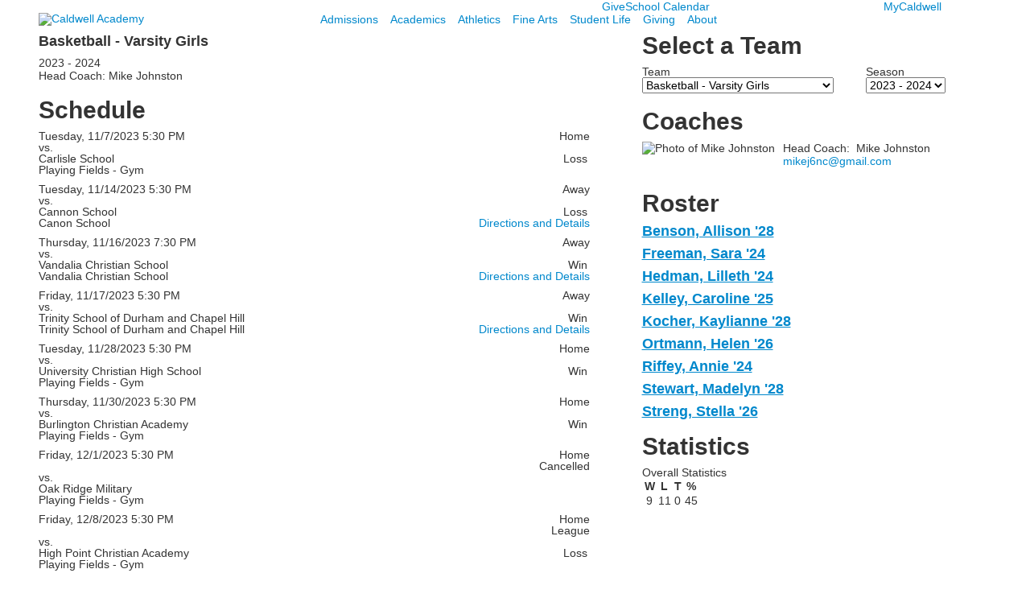

--- FILE ---
content_type: text/html; charset=utf-8
request_url: https://www.caldwellacademy.org/team-detail?Team=253846&SeasonLabel=2023%20-%202024
body_size: 13795
content:

<!DOCTYPE html>
<html lang="en" class="body externalcrawler">
<head>
    <title>Team Detail Caldwell Academy A Private, Classical, Christian Day School in Greensboro, NC</title>
    <meta charset="utf-8">
    <meta name="viewport" content="width=device-width, initial-scale=1.0">
    
    <meta content="3KBzbt01IPf1zZ-teyt_6R-oTtkjdEogWp05lHA4ZKk" name="google-site-verification" /><link href="https://www.caldwellacademy.org/team-detail?Team=253846&amp;SeasonLabel=2023 - 2024" rel="canonical" />
        <link rel="apple-touch-icon" href="//bbk12e1-cdn.myschoolcdn.com/1882/site/1298/homescreen/mstile-310x310.png">
        <link rel="apple-touch-icon" sizes="76x76" href="//bbk12e1-cdn.myschoolcdn.com/1882/site/1298/homescreen/mstile-310x310.png?w=76">
        <link rel="apple-touch-icon" sizes="120x120" href="//bbk12e1-cdn.myschoolcdn.com/1882/site/1298/homescreen/mstile-310x310.png?w=120">
        <link rel="apple-touch-icon" sizes="152x152" href="//bbk12e1-cdn.myschoolcdn.com/1882/site/1298/homescreen/mstile-310x310.png?w=152">
        <link rel="apple-touch-icon" sizes="180x180" href="//bbk12e1-cdn.myschoolcdn.com/1882/site/1298/homescreen/mstile-310x310.png?w=180">
        <link rel="apple-touch-icon" sizes="192x192" href="//bbk12e1-cdn.myschoolcdn.com/1882/site/1298/homescreen/mstile-310x310.png?w=192">

    <link rel="preconnect" href="//fonts.googleapis.com"> <link rel="preconnect" href="//fonts.gstatic.com" crossorigin> <link href="//fonts.googleapis.com/css2?family=Merriweather:ital,wght@0,300;0,400;0,700;1,300;1,400;1,700&family=Montserrat:ital,wght@0,400;0,700;1,400;1,700&family=Material+Icons&display=swap" rel="stylesheet"><link rel="stylesheet" type="text/css" href="//libs-w2.myschoolapp.com/bootstrap/2.1.1/css/bootstrap.24col.min.css"/><link rel="stylesheet" type="text/css" href="//libs-w2.myschoolapp.com/jquery-flexslider/2.10/jquery.flexslider-min.css"/><link rel="stylesheet" type="text/css" href="//libs-w2.myschoolapp.com/video/7.4.3/video-js.css"/><link rel="stylesheet" type="text/css" href="//libs-w2.myschoolapp.com/jquery-background-carousel/1.2/background-carousel.css"/><link rel="stylesheet" type="text/css" href="//libs-w2.myschoolapp.com/jquery-jplayer/2.4.1/morning.light/jplayer.morning.light.css"/><link rel="stylesheet" type="text/css" href="//libs-w2.myschoolapp.com/images/jPlayer/p3.morning.light.css"/><link rel="stylesheet" type="text/css" href="//src-e1.myschoolapp.com/2025.12.08.3/minify/page-main.css"/><link rel = "stylesheet" type = "text/css" href = "//bbk12e1-cdn.myschoolcdn.com/ftpimages/1882/SiteStyle/1298/SiteStyle134006895102658301.css"/>
    <script type="text/javascript" src="//libs-w2.myschoolapp.com/headJs/1.0.3.cd/head.min.js"></script>
    <script>head.js({"/jquery/3.7.1/jquery-3.7.1.min.js": "//libs-w2.myschoolapp.com/jquery/3.7.1/jquery-3.7.1.min.js"},{"/jquery-migrate/3.4.1/jquery-migrate-3.4.1.min.js": "//libs-w2.myschoolapp.com/jquery-migrate/3.4.1/jquery-migrate-3.4.1.min.js"},{"/p3-fwk/1.1.0/p3-fwk.js": "//libs-w2.myschoolapp.com/p3-fwk/1.1.0/p3-fwk.js"},{"/backbone-validation/backbone-validation-min.js": "//src-e1.myschoolapp.com/2025.12.08.3/src/libs/backbone-validation/backbone-validation-min.js"},{"/jquery-flexslider/2.10/jquery.flexslider-min.js": "//libs-w2.myschoolapp.com/jquery-flexslider/2.10/jquery.flexslider-min.js"},{"/video/7.4.3/video.min.js": "//libs-w2.myschoolapp.com/video/7.4.3/video.min.js"},{"/video/share/1.5/share.video.min.js": "//libs-w2.myschoolapp.com/video/share/1.5/share.video.min.js"},{"/jquery-simplemodal/1.4.5/jquery.simplemodal.1.4.5.min.js": "//libs-w2.myschoolapp.com/jquery-simplemodal/1.4.5/jquery.simplemodal.1.4.5.min.js"},{"/jquery-background-carousel/1.2/jquery.background.carousel.js": "//libs-w2.myschoolapp.com/jquery-background-carousel/1.2/jquery.background.carousel.js"},{"/jquery-jplayer/2.4.1/jquery.jplayer.js": "//libs-w2.myschoolapp.com/jquery-jplayer/2.4.1/jquery.jplayer.js"},{"/jqueryui/1.13.2/jquery-ui.min.js": "//libs-w2.myschoolapp.com/jqueryui/1.13.2/jquery-ui.min.js"},{"/jquery-waitforimages/1.5/jquery.waitforimages.js": "//libs-w2.myschoolapp.com/jquery-waitforimages/1.5/jquery.waitforimages.js"},{"/2025.12.08.3/minify/page-main.js": "//src-e1.myschoolapp.com/2025.12.08.3/minify/page-main.js"}, function() { onMessage.init({"PageTaskId":238695,"PageName":"Team Detail","SiteId":1298,"AppDomain":"https://caldwellacademy.myschoolapp.com","IsLive":true,"SslInd":true,"SslUrl":"https://caldwellacademy.myschoolapp.com/page/team-detail?Team=253846&SeasonLabel=2023+-+2024&siteId=1298&ssl=1"}, [{"content":"menu","clientid":"content_81103","options":{"UrlPrefix":""},"StyleTypeId":2,"StyleModeId":1},{"content":"menu","clientid":"content_81104","options":{"UrlPrefix":""},"StyleTypeId":2,"StyleModeId":1},{"content":"logo","clientid":"content_81105","options":{"AltText":"Caldwell Academy","Url":"https://www.caldwellacademy.org/","newWindow":false,"LogoImageUrl":"//bbk12e1-cdn.myschoolcdn.com/ftpimages/1882/logo/mainsite2021BannerLogo.png"},"StyleTypeId":1,"StyleModeId":1},{"content":"menu","clientid":"content_81106","options":{"UrlPrefix":""},"StyleTypeId":2,"StyleModeId":1},{"content":"menu","clientid":"content_81107","options":{"StartLevel":2,"StartPage":"0","UrlPrefix":""},"StyleTypeId":2,"StyleModeId":1},{"content":"athleticteaminfo","clientid":"content_1434499","options":null,"StyleTypeId":1,"StyleModeId":1},{"content":"athleticteamschedule","clientid":"content_1438391","options":{"HeaderText":"Schedule","ItemCount":"","IncludePractice":false,"IncludeTransportation":false,"DetailPageUrl":"/page/news-detail","SeasonLabel":"2023 - 2024","IsPrint":false},"StyleTypeId":1,"StyleModeId":1},{"content":"athleticteampicker","clientid":"content_1434497","options":{"HeaderText":"Select a Team","SchoolLevel":"0","Gender":"A","Season":"0","GroupBy":"T","OfferingId":253846,"SeasonLabel":"2023 - 2024"},"StyleTypeId":1,"StyleModeId":1},{"content":"athleticteamcoach","clientid":"content_1434498","options":{"HeaderText":"Coaches","ImageRoot":"//bbk12e1-cdn.myschoolcdn.com/ftpimages/1882/user/"},"StyleTypeId":1,"StyleModeId":1},{"content":"athleticteamroster","clientid":"content_1438392","options":{"HeaderText":"Roster"},"StyleTypeId":1,"StyleModeId":1},{"content":"athleticteamstatistics","clientid":"content_1434502","options":{"HeaderText":"Statistics","LeagueInd":false,"NonLeagueInd":false},"StyleTypeId":1,"StyleModeId":1},{"content":"logo","clientid":"content_81109","options":{"AltText":"Caldwell Academy","Url":"https://www.caldwellacademy.org/","newWindow":false,"LogoImageUrl":"//bbk12e1-cdn.myschoolcdn.com/ftpimages/1882/logo/Caldwell Logo Round 2021-2022.png"},"StyleTypeId":1,"StyleModeId":1},{"content":"text","clientid":"content_81110","options":{"HeaderTextOption":"optHeaderText","HeaderText":"Contact Us"},"StyleTypeId":1,"StyleModeId":1},{"content":"links","clientid":"content_81111","options":null,"StyleTypeId":1,"StyleModeId":1},{"content":"text","clientid":"content_81112","options":null,"StyleTypeId":1,"StyleModeId":1},{"content":"menu","clientid":"content_81113","options":{"UrlPrefix":""},"StyleTypeId":2,"StyleModeId":4},{"content":"text","clientid":"content_81114","options":null,"StyleTypeId":1,"StyleModeId":1},{"content":"minisitemap","clientid":"content_81115","options":{"UrlPrefix":""},"StyleTypeId":1,"StyleModeId":1}], [{"Id":81103,"SchoolId":1882,"ElementType":1,"SiteStyleId":50473,"ContentTypeId":389,"ContentLabel":"Menu","ContentPk":2295,"ClientId":"content_81103","Options":{"UrlPrefix":""},"Style":{"Id":50473,"StyleTypeId":2,"StyleModeId":1,"ContentTypeId":389,"CssClass":"style-50473","Options":{"SNI1":{"Visible":false},"SNI2":{"Visible":true},"SNI3":{"Visible":true},"NavMenu":{"Animate":true,"AppearOn":"hover"}}},"HasData":true,"FromId":238695,"IsExternalCrawler":true},{"Id":81104,"SchoolId":1882,"ElementType":1,"SiteStyleId":50476,"ContentTypeId":389,"ContentLabel":"Menu","ContentPk":2296,"ClientId":"content_81104","Options":{"UrlPrefix":""},"Style":{"Id":50476,"StyleTypeId":2,"StyleModeId":1,"ContentTypeId":389,"CssClass":"style-50476","Options":{"SNI1":{"Visible":false},"SNI2":{"Visible":false},"SNI3":{"Visible":false},"NavMenu":{"Animate":true,"AppearOn":"hover"}}},"HasData":true,"FromId":238695,"IsExternalCrawler":true},{"Id":81105,"SchoolId":1882,"ElementType":1,"SiteStyleId":50480,"ContentTypeId":395,"ContentLabel":"Logo","ContentPk":14742,"ClientId":"content_81105","Options":{"AltText":"Caldwell Academy","Url":"https://www.caldwellacademy.org/","newWindow":false,"LogoImageUrl":"//bbk12e1-cdn.myschoolcdn.com/ftpimages/1882/logo/mainsite2021BannerLogo.png"},"Style":{"Id":50480,"StyleTypeId":1,"StyleModeId":1,"ContentTypeId":395,"CssClass":"style-50480","Options":{"Header":{"Visible":false}}},"HasData":true,"FromId":238695,"IsExternalCrawler":true},{"Id":81106,"SchoolId":1882,"ElementType":1,"SiteStyleId":50472,"ContentTypeId":389,"ContentLabel":"Menu","ContentPk":2294,"ClientId":"content_81106","Options":{"UrlPrefix":""},"Style":{"Id":50472,"StyleTypeId":2,"StyleModeId":1,"ContentTypeId":389,"CssClass":"style-50472","Options":{"SNI1":{"Visible":false},"SNI2":{"Visible":true},"SNI3":{"Visible":true},"NavMenu":{"Animate":true,"AppearOn":"hover"}}},"HasData":true,"FromId":238695,"IsExternalCrawler":true},{"Id":81107,"SchoolId":1882,"ElementType":1,"SiteStyleId":50484,"ContentTypeId":389,"ContentLabel":"Menu","ContentPk":2294,"ClientId":"content_81107","Options":{"StartLevel":2,"StartPage":"0","UrlPrefix":""},"Style":{"Id":50484,"StyleTypeId":2,"StyleModeId":1,"ContentTypeId":389,"CssClass":"style-50484","Options":{"SNI1":{"Visible":false},"SNI2":{"Visible":true},"SNI3":{"Visible":true},"NavMenu":{"Animate":true,"AppearOn":"hover"}}},"FromId":238695,"IsExternalCrawler":true},{"Id":1434499,"SchoolId":1882,"SiteStyleId":50545,"ContentTypeId":264,"ContentLabel":"Athletic_Team_Info","ClientId":"content_1434499","Style":{"Id":50545,"StyleTypeId":1,"StyleModeId":1,"ContentTypeId":264,"CssClass":"style-50545","Options":{"Header":{"Visible":true},"TeamName":{"Visible":true},"TeamSchoolYear":{"Visible":true},"TeamHeadCoach":{"Visible":true,"Label":"Head Coach: "},"TeamCoach":{"Visible":false,"Label":"Coach: "},"TeamDescription":{"Visible":true},"TeamAccolades":{"Visible":true}}},"HasData":true,"FromId":238695,"IsExternalCrawler":true},{"Id":1438391,"SchoolId":1882,"SiteStyleId":50509,"ContentTypeId":268,"ContentLabel":"Athletic_Team_Schedule","ClientId":"content_1438391","Options":{"HeaderText":"Schedule","ItemCount":"","IncludePractice":false,"IncludeTransportation":false,"DetailPageUrl":"/page/news-detail","SeasonLabel":"2023 - 2024","IsPrint":false},"Style":{"Id":50509,"StyleTypeId":1,"StyleModeId":1,"ContentTypeId":268,"CssClass":"style-50509","Options":{"Header":{"Visible":true},"PrintButton":{"Visible":false},"DateIcon":{"Visible":false},"DateIconSite":{"Visible":true},"LeagueStatus":{"Visible":true},"Tournament":{"Visible":true,"Label":""},"Scrimmage":{"Visible":true,"Label":""},"Invitational":{"Visible":true,"Label":""},"Playoff":{"Visible":true,"Label":""},"Location":{"Visible":true,"Label":""},"DisplayDate":{"Visible":true},"Title":{"Visible":true},"DisplayTeamName":{"Visible":false},"DisplayTime":{"Visible":true},"Practice":{"Visible":true,"Label":"Practice"},"Rescheduled":{"Visible":true,"Label":"Rescheduled"},"Cancelled":{"Visible":true,"Label":"Cancelled"},"Versus":{"Visible":true,"Label":""},"DisplaySite":{"Visible":true},"Opponent":{"Visible":true},"DisplayResult":{"Visible":true},"HighLights":{"Visible":true},"Directions":{"Visible":true,"Label":""}}},"HasData":true,"FromId":238695,"IsExternalCrawler":true},{"Id":1434497,"SchoolId":1882,"SiteStyleId":50507,"ContentTypeId":256,"ContentLabel":"Athletic_Team_Picker","ClientId":"content_1434497","Options":{"HeaderText":"Select a Team","SchoolLevel":"0","Gender":"A","Season":"0","GroupBy":"T","OfferingId":253846,"SeasonLabel":"2023 - 2024"},"Style":{"Id":50507,"StyleTypeId":1,"StyleModeId":1,"ContentTypeId":256,"CssClass":"style-50507","Options":{"Header":{"Visible":true},"TeamLabel":{"Visible":true,"Label":"Team"},"TeamSelector":{"Visible":true},"SeasonLabel":{"Visible":true,"Label":"Season"},"SeasonSelector":{"Visible":true}}},"HasData":true,"FromId":238695,"IsExternalCrawler":true},{"Id":1434498,"SchoolId":1882,"SiteStyleId":50505,"ContentTypeId":261,"ContentLabel":"Athletic_Team_Coach","ClientId":"content_1434498","Options":{"HeaderText":"Coaches","ImageRoot":"//bbk12e1-cdn.myschoolcdn.com/ftpimages/1882/user/"},"Style":{"Id":50505,"StyleTypeId":1,"StyleModeId":1,"ContentTypeId":261,"CssClass":"style-50505","Options":{"Header":{"Visible":true},"Photo":{"Visible":true,"PhotoSize":"standard","Position":"left"},"FirstName":{"Visible":false},"NickName":{"Visible":true},"LastName":{"Visible":true},"JobTitle":{"Visible":true},"BusinessPhone":{"Visible":true},"Email":{"Visible":true},"Appointed":{"Visible":true},"Bio":{"Visible":true}}},"HasData":true,"FromId":238695,"IsExternalCrawler":true},{"Id":1438392,"SchoolId":1882,"SiteStyleId":50546,"ContentTypeId":267,"ContentLabel":"Athletic_Team_Roster","ClientId":"content_1438392","Options":{"HeaderText":"Roster"},"Style":{"Id":50546,"StyleTypeId":1,"StyleModeId":1,"ContentTypeId":267,"CssClass":"style-50546","Options":{"Header":{"Visible":true},"PlayerNameLink":{"Visible":true},"Position":{"Visible":true,"Label":"Position:"},"PlayerAccolades":{"Visible":true,"Label":"Accolades:"},"JerseyNum":{"Visible":true,"Label":"Jersey Number:"},"Height":{"Visible":false,"Label":"Height:"},"Weight":{"Visible":false,"Label":"Weight:"},"ReturnLetter":{"Visible":false,"Label":"Returning Letter Winner"},"TeamCaptain":{"Visible":true,"Label":"Team Captain"},"HomeTown":{"Visible":true,"Label":"Hometown:"},"GraduatingYear":{"Visible":true,"Label":"Graduating Year:"}}},"HasData":true,"FromId":238695,"IsExternalCrawler":true},{"Id":1434502,"SchoolId":1882,"SiteStyleId":50547,"ContentTypeId":269,"ContentLabel":"Athletic_Team_Statistics","ClientId":"content_1434502","Options":{"HeaderText":"Statistics","LeagueInd":false,"NonLeagueInd":false},"Style":{"Id":50547,"StyleTypeId":1,"StyleModeId":1,"ContentTypeId":269,"CssClass":"style-50547","Options":{"Header":{"Visible":true},"Title":{"Visible":true}}},"HasData":true,"FromId":238695,"IsExternalCrawler":true},{"Id":81109,"SchoolId":1882,"ElementType":1,"SiteStyleId":50480,"ContentTypeId":395,"ContentLabel":"Logo","ContentPk":14779,"ClientId":"content_81109","Options":{"AltText":"Caldwell Academy","Url":"https://www.caldwellacademy.org/","newWindow":false,"LogoImageUrl":"//bbk12e1-cdn.myschoolcdn.com/ftpimages/1882/logo/Caldwell Logo Round 2021-2022.png"},"Style":{"Id":50480,"StyleTypeId":1,"StyleModeId":1,"ContentTypeId":395,"CssClass":"style-50480","Options":{"Header":{"Visible":false}}},"HasData":true,"FromId":238695,"IsExternalCrawler":true},{"Id":81110,"SchoolId":1882,"ElementType":1,"SiteStyleId":50477,"ContentTypeId":1,"ContentLabel":"Text","ContentPk":372736,"ClientId":"content_81110","Options":{"HeaderTextOption":"optHeaderText","HeaderText":"Contact Us"},"Style":{"Id":50477,"StyleTypeId":1,"StyleModeId":1,"ContentTypeId":1,"CssClass":"style-50477","Options":{"Header":{"Visible":true},"Photos":{"Visible":true,"PhotoSize":"standard","Position":"left"}}},"HasData":true,"FromId":238695,"IsExternalCrawler":true},{"Id":81111,"SchoolId":1882,"ElementType":1,"SiteStyleId":50479,"ContentTypeId":2,"ContentLabel":"Links","ContentPk":52230,"ClientId":"content_81111","Style":{"Id":50479,"StyleTypeId":1,"StyleModeId":1,"ContentTypeId":2,"CssClass":"style-50479","Options":{"Header":{"Visible":false},"SubHeader":{"Visible":false},"CategoryDescription":{"Visible":false},"LinkImage":{"Visible":true},"UrlLink":{"Visible":false},"LongDescription":{"Visible":false}}},"HasData":true,"FromId":238695,"IsExternalCrawler":true},{"Id":81112,"SchoolId":1882,"ElementType":1,"SiteStyleId":50477,"ContentTypeId":1,"ContentLabel":"Text","ContentPk":372740,"ClientId":"content_81112","Style":{"Id":50477,"StyleTypeId":1,"StyleModeId":1,"ContentTypeId":1,"CssClass":"style-50477","Options":{"Header":{"Visible":true},"Photos":{"Visible":true,"PhotoSize":"standard","Position":"left"}}},"HasData":true,"FromId":238695,"IsExternalCrawler":true},{"Id":81113,"SchoolId":1882,"ElementType":1,"SiteStyleId":50482,"ContentTypeId":389,"ContentLabel":"Menu","ContentPk":2294,"ClientId":"content_81113","Options":{"UrlPrefix":""},"Style":{"Id":50482,"StyleTypeId":2,"StyleModeId":4,"ContentTypeId":389,"CssClass":"style-50482","Options":{"SNI1":{"Visible":false},"SNI2":{"Visible":false},"SNI3":{"Visible":false},"NavMenu":{"Animate":true,"AppearOn":"hover"}}},"HasData":true,"FromId":238695,"IsExternalCrawler":true},{"Id":81114,"SchoolId":1882,"ElementType":1,"SiteStyleId":50478,"ContentTypeId":1,"ContentLabel":"Text","ContentPk":372739,"ClientId":"content_81114","Style":{"Id":50478,"StyleTypeId":1,"StyleModeId":1,"ContentTypeId":1,"CssClass":"style-50478","Options":{"Header":{"Visible":true},"Photos":{"Visible":true,"PhotoSize":"standard","Position":"left"}}},"HasData":true,"FromId":238695,"IsExternalCrawler":true},{"Id":81115,"SchoolId":1882,"ElementType":1,"SiteStyleId":50483,"ContentTypeId":394,"ContentLabel":"Mini_Sitemap","ContentPk":2294,"ClientId":"content_81115","Options":{"UrlPrefix":""},"Style":{"Id":50483,"StyleTypeId":1,"StyleModeId":1,"ContentTypeId":394,"CssClass":"style-50483","Options":{"Hide":false,"MiniSitemapButton":{"Visible":true},"MiniSitemapOpen":{"Visible":true,"Label":"Open Sitemap"},"MiniSitemapClose":{"Visible":true,"Label":"Close Sitemap"}}},"HasData":true,"FromId":238695,"IsExternalCrawler":true}], [{"FilePathTypeId":2,"Description":"Fastly CDN1","Url":"//cdn.media910.whipplehill.net","BaseUrl":"cdn.media910.whipplehill.net","VideoDefaultInd":false,"DefaultInd":false,"InsertDate":null,"LastModifyDate":null,"LastModifyUserId":null,"vendor_external_id":null},{"FilePathTypeId":3,"Description":"Fastly CDN2 (Amazon Cloud)","Url":"//media.cdn.whipplehill.net","BaseUrl":"media.cdn.whipplehill.net","VideoDefaultInd":false,"DefaultInd":false,"InsertDate":null,"LastModifyDate":null,"LastModifyUserId":null,"vendor_external_id":null},{"FilePathTypeId":4,"Description":"Photon","Url":"//images.myschoolcdn.com","BaseUrl":"images.myschoolcdn.com","VideoDefaultInd":false,"DefaultInd":false,"InsertDate":null,"LastModifyDate":null,"LastModifyUserId":null,"vendor_external_id":null},{"FilePathTypeId":5,"Description":"Common","Url":"//common-e1.myschoolapp.com","BaseUrl":"common-e1.myschoolapp.com","VideoDefaultInd":false,"DefaultInd":false,"InsertDate":null,"LastModifyDate":null,"LastModifyUserId":null,"vendor_external_id":null},{"FilePathTypeId":6,"Description":"Photon East 1","Url":"//bbk12e1-cdn.myschoolcdn.com","BaseUrl":"bbk12e1-cdn.myschoolcdn.com","VideoDefaultInd":false,"DefaultInd":false,"InsertDate":null,"LastModifyDate":null,"LastModifyUserId":null,"vendor_external_id":null},{"FilePathTypeId":7,"Description":"Default","Url":"//bbk12e1-cdn.myschoolcdn.com","BaseUrl":"bbk12e1-cdn.myschoolcdn.com","VideoDefaultInd":false,"DefaultInd":true,"InsertDate":null,"LastModifyDate":null,"LastModifyUserId":null,"vendor_external_id":null},{"FilePathTypeId":8,"Description":"Stage Initial Photon","Url":"//dto-si-media.myschoolcdn.com","BaseUrl":"dto-si-media.myschoolcdn.com","VideoDefaultInd":false,"DefaultInd":false,"InsertDate":null,"LastModifyDate":null,"LastModifyUserId":null,"vendor_external_id":null},{"FilePathTypeId":9,"Description":"SF Video","Url":"//s3.amazonaws.com/dto-e1-sf-video-01","BaseUrl":"s3.amazonaws.com/dto-e1-sf-video-01","VideoDefaultInd":false,"DefaultInd":false,"InsertDate":null,"LastModifyDate":null,"LastModifyUserId":null,"vendor_external_id":null},{"FilePathTypeId":10,"Description":"SI Video","Url":"//s3.amazonaws.com/dto-e1-si-video-01","BaseUrl":"s3.amazonaws.com/dto-e1-si-video-01","VideoDefaultInd":false,"DefaultInd":false,"InsertDate":null,"LastModifyDate":null,"LastModifyUserId":null,"vendor_external_id":null},{"FilePathTypeId":11,"Description":"Production Video","Url":"//video-e1.myschoolcdn.com","BaseUrl":"video-e1.myschoolcdn.com","VideoDefaultInd":true,"DefaultInd":false,"InsertDate":null,"LastModifyDate":null,"LastModifyUserId":null,"vendor_external_id":null},{"FilePathTypeId":12,"Description":"Stage File Photon","Url":"//dto-sf-media.myschoolcdn.com","BaseUrl":"dto-sf-media.myschoolcdn.com","VideoDefaultInd":false,"DefaultInd":false,"InsertDate":null,"LastModifyDate":null,"LastModifyUserId":null,"vendor_external_id":null},{"FilePathTypeId":13,"Description":"Libraries","Url":"//libs-w2.myschoolapp.com","BaseUrl":"libs-w2.myschoolapp.com","VideoDefaultInd":false,"DefaultInd":false,"InsertDate":null,"LastModifyDate":null,"LastModifyUserId":null,"vendor_external_id":null},{"FilePathTypeId":14,"Description":"DTO Temp S3","Url":"//s3.amazonaws.com/k12-uploadtmp-e1-01","BaseUrl":"s3.amazonaws.com/k12-uploadtmp-e1-01","VideoDefaultInd":false,"DefaultInd":false,"InsertDate":null,"LastModifyDate":null,"LastModifyUserId":null,"vendor_external_id":null},{"FilePathTypeId":15,"Description":"Prod Temp S3","Url":"//s3.amazonaws.com/dto-uploadtmp-e1-01","BaseUrl":"s3.amazonaws.com/dto-uploadtmp-e1-01","VideoDefaultInd":false,"DefaultInd":false,"InsertDate":null,"LastModifyDate":null,"LastModifyUserId":null,"vendor_external_id":null},{"FilePathTypeId":16,"Description":"Source","Url":"//src-e1.myschoolapp.com","BaseUrl":"src-e1.myschoolapp.com","VideoDefaultInd":false,"DefaultInd":false,"InsertDate":null,"LastModifyDate":null,"LastModifyUserId":null,"vendor_external_id":null}]); });</script>

    <!-- Global site tag (gtag.js) - Google Analytics -->
<script async src="https://www.googletagmanager.com/gtag/js?id=UA-75853652-1"></script>
<script>
  window.dataLayer = window.dataLayer || [];
  function gtag(){dataLayer.push(arguments);}
  gtag('js', new Date());

  gtag('config', 'UA-75853652-1');
</script>
<!-- JSON-LD Structured Data - Multi School Level -->
<script type="application/ld+json">
{
"@context" : "http://schema.org",
"@type" : "EducationalOrganization",
"name" : "Caldwell Academy",
"url" : "https://www.caldwellacademy.org/",
"sameAs" : [ "https://www.facebook.com/CaldwellAcademy",
  "https://twitter.com/caldwellgso",
  "https://www.youtube.com/channel/UC38tBnReou9Yt6siHfsnbew",
  "https://www.instagram.com/caldwellacademy/" ]
} </script>
  
<!-- Include information about the Preschool here  -->
<script type="application/ld+json">
{
"@context" : "http://schema.org",
"@type" : "Preschool",
"name" : "Caldwell Academy - Preschool",
"telephone" : "336.665.1161",
"faxNumber" : "336.665.1178",
"address" : {
  "@type" : "PostalAddress",
  "streetAddress" : " 2900 Horse Pen Creek Road",
  "addressLocality" : "Greensboro",
  "addressRegion" : "NC",
  "postalCode" : "27410"
  }
} </script>
 
<!-- Include information about the Elementary School here  -->
<script type="application/ld+json">
{
"@context" : "http://schema.org",
"@type" : "ElementarySchool",
"name" : "Caldwell Academy - Elementary School",
"telephone" : "336.665.1161",
"faxNumber" : "336.665.1178",
"address" : {
  "@type" : "PostalAddress",
  "streetAddress" : " 2900 Horse Pen Creek Road",
  "addressLocality" : "Greensboro",
  "addressRegion" : "NC",
  "postalCode" : "27410"
  }
} </script>
 
<!-- Include information about the Middle School here  -->
<script type="application/ld+json">
{
"@context" : "http://schema.org",
"@type" : "MiddleSchool",
"name" : "Caldwell Academy - Middle School",
"telephone" : "336.665.1161",
"faxNumber" : "336.665.1178",
"address" : {
  "@type" : "PostalAddress",
  "streetAddress" : " 2900 Horse Pen Creek Road",
  "addressLocality" : "Greensboro",
  "addressRegion" : "NC",
  "postalCode" : "27410"
  }
} </script>
 
<!-- Include information about the High School here  -->
<script type="application/ld+json">
{
"@context" : "http://schema.org",
"@type" : "HighSchool",
"name" : "Caldwell Academy - High School",
"telephone" : "336.665.1161",
"faxNumber" : "336.665.1178",
"address" : {
  "@type" : "PostalAddress",
  "streetAddress" : " 2900 Horse Pen Creek Road",
  "addressLocality" : "Greensboro",
  "addressRegion" : "NC",
  "postalCode" : "27410"
  }
} </script>
<!-- Google Tag Manager -->
<script>(function(w,d,s,l,i){w[l]=w[l]||[];w[l].push({'gtm.start':
new Date().getTime(),event:'gtm.js'});var f=d.getElementsByTagName(s)[0],
j=d.createElement(s),dl=l!='dataLayer'?'&l='+l:'';j.async=true;j.src=
'https://www.googletagmanager.com/gtm.js?id='+i+dl;f.parentNode.insertBefore(j,f);
})(window,document,'script','dataLayer','GTM-TNBKM5C');</script>
<!-- End Google Tag Manager --><meta name="facebook-domain-verification" content="wzr2jgltuaeu8vm2f8ilyn3f11lo4a" />
<!-- Meta Pixel Code -->
<script>
!function(f,b,e,v,n,t,s)
{if(f.fbq)return;n=f.fbq=function(){n.callMethod?
n.callMethod.apply(n,arguments):n.queue.push(arguments)};
if(!f._fbq)f._fbq=n;n.push=n;n.loaded=!0;n.version='2.0';
n.queue=[];t=b.createElement(e);t.async=!0;
t.src=v;s=b.getElementsByTagName(e)[0];
s.parentNode.insertBefore(t,s)}(window, document,'script',
'https://connect.facebook.net/en_US/fbevents.js');
fbq('init', '443355677542840');
fbq('track', 'PageView');
</script>
<noscript><img height="1" width="1" style="display:none"
src="https://www.facebook.com/tr?id=443355677542840&ev=PageView&noscript=1"
/></noscript>
<!-- End Meta Pixel Code -->
</head>
<body class="body style-50467" >


<!-- Google Tag Manager (noscript) -->
<noscript><iframe src="https://www.googletagmanager.com/ns.html?id=GTM-TNBKM5C"
height="0" width="0" style="display:none;visibility:hidden"></iframe></noscript>
<!-- End Google Tag Manager (noscript) --><div class="layout" id="layout_8282"><div class="style-50470 region layout-region" id="layout_region_0"><div class="container">
<div class="layout-row row"><div class="first-col layout-col span4 col"></div><div class="layout-col span4 col"></div><div class="layout-col span6 col"></div><div class="layout-col span7 col"><div class="hidden-phone layout-block style-50473 clearfix" data-cid="389" id="content_81103"><div class="content menu">

	<nav aria-label="2. Omni Menu" class=" nav-menu menu-animate-true menu-action-hover menu-type-horizontal menu-direction-down">
		<ul class="menu-container level1">
					<li class="menu-item menu-item-69428 l1-item level-1  ">
			
			<a href="https://host.nxt.blackbaud.com/donor-form/?svcid=renxt&formId=793869e2-fae7-4bce-ba80-f18f94464374&envid=p-q1t_tZVH0kG9q2CUTJ7ZPA" target="_blank">
				Give
			</a>

		</li>
		<li class="menu-item menu-item-68373 l1-item level-1  has-sub-menu ">
			
			<a href="https://drive.google.com/file/d/10LECmP2VrxVFWE4anoOEYcn3FLkGJynA/view?usp=sharing">
				School Calendar
			</a>

				<div class="submenu submenu-68373 level2">
					<ul>
								<li class="menu-item menu-item-69551 l2-item level-2  ">
			
			<a href="https://drive.google.com/file/d/10LECmP2VrxVFWE4anoOEYcn3FLkGJynA/view?usp=sharing" target="_blank">
				Calendar 2025-2026
			</a>

		</li>
		<li class="menu-item menu-item-68740 l2-item level-2  ">
			
			<a href="/school-calendar/whats-going-on">
				What&#39;s Going On
			</a>

		</li>

					</ul>
					<div class="padding"></div>
				</div>
		</li>

		</ul>
	</nav>

</div></div></div><div class="last-col layout-col span3 col"><div class="hidden-phone layout-block style-50476 clearfix" data-cid="389" id="content_81104"><div class="content menu">

	<nav aria-label="3. Login" class=" nav-menu menu-animate-true menu-action-hover menu-type-horizontal menu-direction-down">
		<ul class="menu-container level1">
					<li class="menu-item menu-item-67302 l1-item level-1  ">
			
			<a href="https://caldwellacademy.myschoolapp.com/app/#login">
				MyCaldwell
			</a>

		</li>

		</ul>
	</nav>

</div></div></div></div><div class="style-50471 layout-row row"><div class="first-col layout-col span7 col"><div class="layout-block style-50480 clearfix" data-cid="395" id="content_81105"><div class="content logo">


<div class="content-wrap">
        <a href="https://www.caldwellacademy.org/">
			<img src="//bbk12e1-cdn.myschoolcdn.com/ftpimages/1882/logo/mainsite2021BannerLogo.png" alt='Caldwell Academy'>
		</a>
</div></div></div></div><div class="last-col layout-col span17 col"><div class="hidden-phone layout-block style-50472 clearfix" data-cid="389" id="content_81106"><div class="content menu">

	<nav aria-label="1. Main Menu" class=" nav-menu menu-animate-true menu-action-hover menu-type-horizontal menu-direction-down">
		<ul class="menu-container level1">
					<li class="menu-item menu-item-67293 l1-item level-1  has-sub-menu ">
			
			<a href="/admissions">
				Admissions
			</a>

				<div class="submenu submenu-67293 level2">
					<ul>
								<li class="menu-item menu-item-67356 l2-item level-2  ">
			
			<a href="/admissions/apply-today">
				Apply Today
			</a>

		</li>
		<li class="menu-item menu-item-67706 l2-item level-2  ">
			
			<a href="/admissions/schedule-a-tour">
				Schedule A Tour
			</a>

		</li>
		<li class="menu-item menu-item-67354 l2-item level-2  has-sub-menu ">
			
			<a href="/admissions/tuition-and-affordability">
				Tuition and Affordability
					<span class="arrow"></span>
			</a>

				<div class="submenu submenu-67354 level3">
					<ul>
								<li class="menu-item menu-item-67355 l3-item level-3  ">
			
			<a href="/admissions/tuition-and-affordability/tuition-assistance">
				Tuition Assistance
			</a>

		</li>

					</ul>
					<div class="padding"></div>
				</div>
		</li>

					</ul>
					<div class="padding"></div>
				</div>
		</li>
		<li class="menu-item menu-item-67294 l1-item level-1  has-sub-menu ">
			
			<a href="/academics">
				Academics
			</a>

				<div class="submenu submenu-67294 level2">
					<ul>
								<li class="menu-item menu-item-67367 l2-item level-2  ">
			
			<a href="/academics/the-classical-difference">
				The Classical Difference
			</a>

		</li>
		<li class="menu-item menu-item-67472 l2-item level-2  ">
			
			<a href="/academics/preschool">
				Preschool
			</a>

		</li>
		<li class="menu-item menu-item-67470 l2-item level-2  ">
			
			<a href="/academics/lower-school-k-5">
				Lower School (K-5)
			</a>

		</li>
		<li class="menu-item menu-item-67471 l2-item level-2  ">
			
			<a href="/academics/middle-school-6-8">
				Middle School (6-8)
			</a>

		</li>
		<li class="menu-item menu-item-67473 l2-item level-2  ">
			
			<a href="/academics/upper-school-9-12">
				Upper School (9-12)
			</a>

		</li>
		<li class="menu-item menu-item-67712 l2-item level-2  ">
			
			<a href="/academics/academic-resource-center">
				Academic Resource Center
			</a>

		</li>
		<li class="menu-item menu-item-67636 l2-item level-2  ">
			
			<a href="/academics/college-advising">
				College Advising
			</a>

		</li>

					</ul>
					<div class="padding"></div>
				</div>
		</li>
		<li class="menu-item menu-item-67296 l1-item level-1  has-sub-menu ">
			
			<a href="/athletics">
				Athletics
			</a>

				<div class="submenu submenu-67296 level2">
					<ul>
								<li class="menu-item menu-item-67369 l2-item level-2  ">
			
			<a href="/athletics/go-eagles">
				Go Eagles!
			</a>

		</li>
		<li class="menu-item menu-item-67441 l2-item level-2  ">
			
			<a href="/athletics/highlights-and-hall-of-fame">
				Highlights &amp; Hall of Fame
			</a>

		</li>
		<li class="menu-item menu-item-67442 l2-item level-2  ">
			
			<a href="/athletics/eagle-club">
				Eagle Club
			</a>

		</li>
		<li class="menu-item menu-item-67633 l2-item level-2  ">
			
			<a href="/athletics/athletics-calendar">
				Athletics Calendar
			</a>

		</li>
		<li class="menu-item menu-item-67641 l2-item level-2  ">
			
			<a href="/athletics/sports-medicine">
				Sports Medicine
			</a>

		</li>

					</ul>
					<div class="padding"></div>
				</div>
		</li>
		<li class="menu-item menu-item-67444 l1-item level-1  has-sub-menu ">
			
			<a href="/fine-arts">
				Fine Arts
			</a>

				<div class="submenu submenu-67444 level2">
					<ul>
								<li class="menu-item menu-item-67446 l2-item level-2  ">
			
			<a href="/fine-arts/band">
				Band
			</a>

		</li>
		<li class="menu-item menu-item-67447 l2-item level-2  ">
			
			<a href="/fine-arts/choir">
				Choir
			</a>

		</li>
		<li class="menu-item menu-item-67448 l2-item level-2  ">
			
			<a href="/fine-arts/drama">
				Drama
			</a>

		</li>
		<li class="menu-item menu-item-67449 l2-item level-2  ">
			
			<a href="/fine-arts/visual-arts">
				Visual Arts
			</a>

		</li>
		<li class="menu-item menu-item-67450 l2-item level-2  ">
			
			<a href="/fine-arts/encore">
				ENCORE!
			</a>

		</li>

					</ul>
					<div class="padding"></div>
				</div>
		</li>
		<li class="menu-item menu-item-67297 l1-item level-1  has-sub-menu ">
			
			<a href="/student-life">
				Student Life
			</a>

				<div class="submenu submenu-67297 level2">
					<ul>
								<li class="menu-item menu-item-67371 l2-item level-2  ">
			
			<a href="/student-life/life-at-caldwell">
				Life at Caldwell
			</a>

		</li>
		<li class="menu-item menu-item-67353 l2-item level-2  ">
			
			<a href="/student-life/after-school-care">
				After School Care
			</a>

		</li>
		<li class="menu-item menu-item-69813 l2-item level-2  ">
			
			<a href="https://www.campsatcaldwell.com/" target="_blank">
				Caldwell Camps
			</a>

		</li>

					</ul>
					<div class="padding"></div>
				</div>
		</li>
		<li class="menu-item menu-item-67298 l1-item level-1  has-sub-menu ">
			
			<a href="/giving">
				Giving
			</a>

				<div class="submenu submenu-67298 level2">
					<ul>
								<li class="menu-item menu-item-67988 l2-item level-2  ">
			
			<a href="/giving/caldwell-day-of-giving">
				Caldwell Day of Giving
			</a>

		</li>
		<li class="menu-item menu-item-67670 l2-item level-2  ">
			
			<a href="/giving/trivium-fund">
				Trivium Fund
			</a>

		</li>
		<li class="menu-item menu-item-67671 l2-item level-2  ">
			
			<a href="/giving/capital-campaign">
				Capital Campaign
			</a>

		</li>
		<li class="menu-item menu-item-67452 l2-item level-2  ">
			
			<a href="/giving/business-partners-program">
				Business Partners Program
			</a>

		</li>

					</ul>
					<div class="padding"></div>
				</div>
		</li>
		<li class="menu-item menu-item-67299 l1-item level-1  has-sub-menu ">
			
			<a href="/about">
				About
			</a>

				<div class="submenu submenu-67299 level2">
					<ul>
								<li class="menu-item menu-item-67373 l2-item level-2  ">
			
			<a href="/about/who-we-are">
				Who We Are
			</a>

		</li>
		<li class="menu-item menu-item-67454 l2-item level-2  ">
			
			<a href="/about/employment">
				Employment
			</a>

		</li>
		<li class="menu-item menu-item-67475 l2-item level-2  ">
			
			<a href="/about/faculty-and-staff-directory">
				Faculty and Staff Directory
			</a>

		</li>
		<li class="menu-item menu-item-67685 l2-item level-2  ">
			
			<a href="/about/contact-us">
				Contact Us
			</a>

		</li>

					</ul>
					<div class="padding"></div>
				</div>
		</li>

		</ul>
	</nav>

</div></div></div></div></div></div><div class="style-50466 region layout-region" id="layout_region_1"><div class="container">
<div class="layout-row row"><div class="last-col first-col layout-col span24 col"><div class="layout-block clearfix" data-cid="390" id="content_81108"><div class="layout_block_81108 region page-region" id="page_region_95337">
<div class="page-row row"><div class="first-col page-col span14 col"><div class="page-block style-50545 clearfix" data-cid="264" id="content_1434499"><div class="content athleticteaminfo">

    <div class="content-wrap">
        <ul class="no-bullets">
            <li class="group">
                <div>
                        <h2 class="h4-style team-name">Basketball - Varsity Girls</h2>
                                            <div class="team-schoolyear">2023 - 2024</div>
                                                    <div class="team-headcoach">Head Coach: Mike Johnston</div>
                                            <p class="team-description"></p>
                                    </div>
            </li>
        </ul>
    </div>

</div></div><div class="page-block style-50509 clearfix" data-cid="268" id="content_1438391"><div class="content athleticteamschedule">

			<h1 class="h2-style">Schedule</h1>
    <div class="content-wrap">
        

    <div class="game game-696920  Home         ">

            <div class="ath-row ath-row-one">
        <time class="game-date">
                <span class="schedule-date">Tuesday, 11/7/2023</span>
                            <span class="schedule-date">5:30 PM</span>
        </time>
            <div class="schedule-site Home">Home</div>
    </div> 
    <div class="ath-row ath-row-four">
                <div class="schedule-vs">
                        vs.
                </div>
        <div class="opponents">
                    <div class="opponent">
                            <div class="schedule-opponent">
                                
                                Carlisle School 
                            </div>
                                                    <div class="schedule-result">
                                <span class="winloss Loss">
                                    Loss
                                </span>
                                <span class="score">
                                    
                                </span>
                            </div>
                    </div>
        </div>
    </div>  
    <div class="ath-row ath-row-five">
            <span class="schedule-location">
                
                Playing Fields - Gym
            </span>

        <div class="schedule-buttons">
        </div>
                
    </div>


    </div>
    <div class="game game-696921  Away         ">

            <div class="ath-row ath-row-one">
        <time class="game-date">
                <span class="schedule-date">Tuesday, 11/14/2023</span>
                            <span class="schedule-date">5:30 PM</span>
        </time>
            <div class="schedule-site Away">Away</div>
    </div> 
    <div class="ath-row ath-row-four">
                <div class="schedule-vs">
                        vs.
                </div>
        <div class="opponents">
                    <div class="opponent">
                            <div class="schedule-opponent">
                                
                                Cannon School
                            </div>
                                                    <div class="schedule-result">
                                <span class="winloss Loss">
                                    Loss
                                </span>
                                <span class="score">
                                    
                                </span>
                            </div>
                    </div>
        </div>
    </div>  
    <div class="ath-row ath-row-five">
            <span class="schedule-location">
                
                Canon School
            </span>

        <div class="schedule-buttons">
                    <div class="schedule-directions" data-practice="false" data-showtrans="false" data-locationid=" " data-scheduleid="696921 ">
                        <a class=" directions-link button" aria-label="Practice - Tuesday, 11/14/2023 - 5:30 PM;" data-locationid="61634" href="#">
                                Directions and Details
                        </a>
                    </div>
        </div>
                
    </div>


    </div>
    <div class="game game-696922  Away         ">

            <div class="ath-row ath-row-one">
        <time class="game-date">
                <span class="schedule-date">Thursday, 11/16/2023</span>
                            <span class="schedule-date">7:30 PM</span>
        </time>
            <div class="schedule-site Away">Away</div>
    </div> 
    <div class="ath-row ath-row-four">
                <div class="schedule-vs">
                        vs.
                </div>
        <div class="opponents">
                    <div class="opponent">
                            <div class="schedule-opponent">
                                
                                Vandalia Christian School
                            </div>
                                                    <div class="schedule-result">
                                <span class="winloss Win">
                                    Win
                                </span>
                                <span class="score">
                                    
                                </span>
                            </div>
                    </div>
        </div>
    </div>  
    <div class="ath-row ath-row-five">
            <span class="schedule-location">
                
                Vandalia Christian School
            </span>

        <div class="schedule-buttons">
                    <div class="schedule-directions" data-practice="false" data-showtrans="false" data-locationid=" " data-scheduleid="696922 ">
                        <a class=" directions-link button" aria-label="Practice - Thursday, 11/16/2023 - 7:30 PM;" data-locationid="59585" href="#">
                                Directions and Details
                        </a>
                    </div>
        </div>
                
    </div>


    </div>
    <div class="game game-696923  Away         ">

            <div class="ath-row ath-row-one">
        <time class="game-date">
                <span class="schedule-date">Friday, 11/17/2023</span>
                            <span class="schedule-date">5:30 PM</span>
        </time>
            <div class="schedule-site Away">Away</div>
    </div> 
    <div class="ath-row ath-row-four">
                <div class="schedule-vs">
                        vs.
                </div>
        <div class="opponents">
                    <div class="opponent">
                            <div class="schedule-opponent">
                                
                                Trinity School of Durham and Chapel Hill
                            </div>
                                                    <div class="schedule-result">
                                <span class="winloss Win">
                                    Win
                                </span>
                                <span class="score">
                                    
                                </span>
                            </div>
                    </div>
        </div>
    </div>  
    <div class="ath-row ath-row-five">
            <span class="schedule-location">
                
                Trinity School of Durham and Chapel Hill
            </span>

        <div class="schedule-buttons">
                    <div class="schedule-directions" data-practice="false" data-showtrans="false" data-locationid=" " data-scheduleid="696923 ">
                        <a class=" directions-link button" aria-label="Practice - Friday, 11/17/2023 - 5:30 PM;" data-locationid="59584" href="#">
                                Directions and Details
                        </a>
                    </div>
        </div>
                
    </div>


    </div>
    <div class="game game-696924  Home         ">

            <div class="ath-row ath-row-one">
        <time class="game-date">
                <span class="schedule-date">Tuesday, 11/28/2023</span>
                            <span class="schedule-date">5:30 PM</span>
        </time>
            <div class="schedule-site Home">Home</div>
    </div> 
    <div class="ath-row ath-row-four">
                <div class="schedule-vs">
                        vs.
                </div>
        <div class="opponents">
                    <div class="opponent">
                            <div class="schedule-opponent">
                                
                                University Christian High School
                            </div>
                                                    <div class="schedule-result">
                                <span class="winloss Win">
                                    Win
                                </span>
                                <span class="score">
                                    
                                </span>
                            </div>
                    </div>
        </div>
    </div>  
    <div class="ath-row ath-row-five">
            <span class="schedule-location">
                
                Playing Fields - Gym
            </span>

        <div class="schedule-buttons">
        </div>
                
    </div>


    </div>
    <div class="game game-697070  Home         ">

            <div class="ath-row ath-row-one">
        <time class="game-date">
                <span class="schedule-date">Thursday, 11/30/2023</span>
                            <span class="schedule-date">5:30 PM</span>
        </time>
            <div class="schedule-site Home">Home</div>
    </div> 
    <div class="ath-row ath-row-four">
                <div class="schedule-vs">
                        vs.
                </div>
        <div class="opponents">
                    <div class="opponent">
                            <div class="schedule-opponent">
                                
                                Burlington Christian Academy
                            </div>
                                                    <div class="schedule-result">
                                <span class="winloss Win">
                                    Win
                                </span>
                                <span class="score">
                                    
                                </span>
                            </div>
                    </div>
        </div>
    </div>  
    <div class="ath-row ath-row-five">
            <span class="schedule-location">
                
                Playing Fields - Gym
            </span>

        <div class="schedule-buttons">
        </div>
                
    </div>


    </div>
    <div class="game game-697073  Home   cancelled       ">

            <div class="ath-row ath-row-one">
        <time class="game-date">
                <span class="schedule-date">Friday, 12/1/2023</span>
                            <span class="schedule-date">5:30 PM</span>
        </time>
            <div class="schedule-site Home">Home</div>
    </div> 
        <div class="ath-row ath-row-two">
            <div class="game-category">
                





                    </div>
            <div class="game-status">

                
                    <div class="schedule-cancelled">
Cancelled                    </div>

            </div>
        </div>
    <div class="ath-row ath-row-four">
                <div class="schedule-vs">
                        vs.
                </div>
        <div class="opponents">
                    <div class="opponent">
                            <div class="schedule-opponent">
                                
                                Oak Ridge Military
                            </div>
                                                    <div class="schedule-result">
                                <span class="winloss ">
                                    
                                </span>
                                <span class="score">
                                    
                                </span>
                            </div>
                    </div>
        </div>
    </div>  
    <div class="ath-row ath-row-five">
            <span class="schedule-location">
                
                Playing Fields - Gym
            </span>

        <div class="schedule-buttons">
        </div>
                
    </div>


    </div>
    <div class="game game-697074  Home    league      ">

            <div class="ath-row ath-row-one">
        <time class="game-date">
                <span class="schedule-date">Friday, 12/8/2023</span>
                            <span class="schedule-date">5:30 PM</span>
        </time>
            <div class="schedule-site Home">Home</div>
    </div> 
        <div class="ath-row ath-row-three">
                            <div class="league-status">
                        League
                </div>
        </div>
    <div class="ath-row ath-row-four">
                <div class="schedule-vs">
                        vs.
                </div>
        <div class="opponents">
                    <div class="opponent">
                            <div class="schedule-opponent">
                                
                                High Point Christian Academy
                            </div>
                                                    <div class="schedule-result">
                                <span class="winloss Loss">
                                    Loss
                                </span>
                                <span class="score">
                                    
                                </span>
                            </div>
                    </div>
        </div>
    </div>  
    <div class="ath-row ath-row-five">
            <span class="schedule-location">
                
                Playing Fields - Gym
            </span>

        <div class="schedule-buttons">
        </div>
                
    </div>


    </div>
    <div class="game game-697750  Home    league      ">

            <div class="ath-row ath-row-one">
        <time class="game-date">
                <span class="schedule-date">Thursday, 12/14/2023</span>
                            <span class="schedule-date">5:30 PM</span>
        </time>
            <div class="schedule-site Home">Home</div>
    </div> 
        <div class="ath-row ath-row-three">
                            <div class="league-status">
                        League
                </div>
        </div>
    <div class="ath-row ath-row-four">
                <div class="schedule-vs">
                        vs.
                </div>
        <div class="opponents">
                    <div class="opponent">
                            <div class="schedule-opponent">
                                
                                Greensboro Day School
                            </div>
                                                    <div class="schedule-result">
                                <span class="winloss Loss">
                                    Loss
                                </span>
                                <span class="score">
                                    
                                </span>
                            </div>
                    </div>
        </div>
    </div>  
    <div class="ath-row ath-row-five">
            <span class="schedule-location">
                
                Playing Fields - Gym
            </span>

        <div class="schedule-buttons">
        </div>
                
    </div>


    </div>
    <div class="game game-697075  Away    league      ">

            <div class="ath-row ath-row-one">
        <time class="game-date">
                <span class="schedule-date">Friday, 1/5/2024</span>
                            <span class="schedule-date">5:30 PM</span>
        </time>
            <div class="schedule-site Away">Away</div>
    </div> 
        <div class="ath-row ath-row-three">
                            <div class="league-status">
                        League
                </div>
        </div>
    <div class="ath-row ath-row-four">
                <div class="schedule-vs">
                        vs.
                </div>
        <div class="opponents">
                    <div class="opponent">
                            <div class="schedule-opponent">
                                
                                Calvary Day School
                            </div>
                                                    <div class="schedule-result">
                                <span class="winloss Win">
                                    Win
                                </span>
                                <span class="score">
                                    
                                </span>
                            </div>
                    </div>
        </div>
    </div>  
    <div class="ath-row ath-row-five">
            <span class="schedule-location">
                
                Calvary Day School
            </span>

        <div class="schedule-buttons">
                    <div class="schedule-directions" data-practice="false" data-showtrans="false" data-locationid=" " data-scheduleid="697075 ">
                        <a class=" directions-link button" aria-label="Practice - Friday, 1/5/2024 - 5:30 PM;" data-locationid="59429" href="#">
                                Directions and Details
                        </a>
                    </div>
        </div>
                
    </div>


    </div>
    <div class="game game-697076  Home    league      ">

            <div class="ath-row ath-row-one">
        <time class="game-date">
                <span class="schedule-date">Tuesday, 1/9/2024</span>
                            <span class="schedule-date">5:30 PM</span>
        </time>
            <div class="schedule-site Home">Home</div>
    </div> 
        <div class="ath-row ath-row-three">
                            <div class="league-status">
                        League
                </div>
        </div>
    <div class="ath-row ath-row-four">
                <div class="schedule-vs">
                        vs.
                </div>
        <div class="opponents">
                    <div class="opponent">
                            <div class="schedule-opponent">
                                
                                Wesleyan Christian Academy
                            </div>
                                                    <div class="schedule-result">
                                <span class="winloss ">
                                    
                                </span>
                                <span class="score">
                                    
                                </span>
                            </div>
                    </div>
        </div>
    </div>  
    <div class="ath-row ath-row-five">
            <span class="schedule-location">
                
                Playing Fields - Gym
            </span>

        <div class="schedule-buttons">
        </div>
                
    </div>


    </div>
    <div class="game game-697077  Home    league      ">

            <div class="ath-row ath-row-one">
        <time class="game-date">
                <span class="schedule-date">Friday, 1/12/2024</span>
                            <span class="schedule-date">5:30 PM</span>
        </time>
            <div class="schedule-site Home">Home</div>
    </div> 
        <div class="ath-row ath-row-three">
                            <div class="league-status">
                        League
                </div>
        </div>
    <div class="ath-row ath-row-four">
                <div class="schedule-vs">
                        vs.
                </div>
        <div class="opponents">
                    <div class="opponent">
                            <div class="schedule-opponent">
                                
                                Forsyth Country Day School
                            </div>
                                                    <div class="schedule-result">
                                <span class="winloss Loss">
                                    Loss
                                </span>
                                <span class="score">
                                    
                                </span>
                            </div>
                    </div>
        </div>
    </div>  
    <div class="ath-row ath-row-five">
            <span class="schedule-location">
                
                Playing Fields - Gym
            </span>

        <div class="schedule-buttons">
        </div>
                
    </div>


    </div>
    <div class="game game-712097  Home    league      ">

            <div class="ath-row ath-row-one">
        <time class="game-date">
                <span class="schedule-date">Wednesday, 1/17/2024</span>
                            <span class="schedule-date">4:00 PM</span>
        </time>
            <div class="schedule-site Home">Home</div>
    </div> 
        <div class="ath-row ath-row-three">
                            <div class="league-status">
                        League
                </div>
        </div>
    <div class="ath-row ath-row-four">
                <div class="schedule-vs">
                        vs.
                </div>
        <div class="opponents">
                    <div class="opponent">
                            <div class="schedule-opponent">
                                
                                Wesleyan Christian Academy
                            </div>
                                                    <div class="schedule-result">
                                <span class="winloss Loss">
                                    Loss
                                </span>
                                <span class="score">
                                    
                                </span>
                            </div>
                    </div>
        </div>
    </div>  
    <div class="ath-row ath-row-five">
            <span class="schedule-location">
                
                Playing Fields - Gym
            </span>

        <div class="schedule-buttons">
                    <div class="schedule-directions" data-practice="false" data-showtrans="false" data-locationid=" " data-scheduleid="712097 ">
                        <a class=" directions-link button" aria-label="Practice - Wednesday, 1/17/2024 - 4:00 PM;" data-locationid="" href="#">
                                Directions and Details
                        </a>
                    </div>
        </div>
                
    </div>


    </div>
    <div class="game game-697078  Away    league      ">

            <div class="ath-row ath-row-one">
        <time class="game-date">
                <span class="schedule-date">Friday, 1/19/2024</span>
                            <span class="schedule-date">5:30 PM</span>
        </time>
            <div class="schedule-site Away">Away</div>
    </div> 
        <div class="ath-row ath-row-three">
                            <div class="league-status">
                        League
                </div>
        </div>
    <div class="ath-row ath-row-four">
                <div class="schedule-vs">
                        vs.
                </div>
        <div class="opponents">
                    <div class="opponent">
                            <div class="schedule-opponent">
                                
                                High Point Christian Academy
                            </div>
                                                    <div class="schedule-result">
                                <span class="winloss Loss">
                                    Loss
                                </span>
                                <span class="score">
                                    
                                </span>
                            </div>
                    </div>
        </div>
    </div>  
    <div class="ath-row ath-row-five">
            <span class="schedule-location">
                
                High Point Christian Academy
            </span>

        <div class="schedule-buttons">
                    <div class="schedule-directions" data-practice="false" data-showtrans="false" data-locationid=" " data-scheduleid="697078 ">
                        <a class=" directions-link button" aria-label="Practice - Friday, 1/19/2024 - 5:30 PM;" data-locationid="59358" href="#">
                                Directions and Details
                        </a>
                    </div>
        </div>
                
    </div>


    </div>
    <div class="game game-697079  Away    league      ">

            <div class="ath-row ath-row-one">
        <time class="game-date">
                <span class="schedule-date">Tuesday, 1/23/2024</span>
                            <span class="schedule-date">4:30 PM</span>
        </time>
            <div class="schedule-site Away">Away</div>
    </div> 
        <div class="ath-row ath-row-three">
                            <div class="league-status">
                        League
                </div>
        </div>
    <div class="ath-row ath-row-four">
                <div class="schedule-vs">
                        vs.
                </div>
        <div class="opponents">
                    <div class="opponent">
                            <div class="schedule-opponent">
                                
                                Greensboro Day School
                            </div>
                                                    <div class="schedule-result">
                                <span class="winloss Loss">
                                    Loss
                                </span>
                                <span class="score">
                                    
                                </span>
                            </div>
                    </div>
        </div>
    </div>  
    <div class="ath-row ath-row-five">
            <span class="schedule-location">
                
                Greensboro Day School
            </span>

        <div class="schedule-buttons">
                    <div class="schedule-directions" data-practice="false" data-showtrans="false" data-locationid=" " data-scheduleid="697079 ">
                        <a class=" directions-link button" aria-label="Practice - Tuesday, 1/23/2024 - 4:30 PM;" data-locationid="59346" href="#">
                                Directions and Details
                        </a>
                    </div>
        </div>
                
    </div>


    </div>
    <div class="game game-707020  Away         ">

            <div class="ath-row ath-row-one">
        <time class="game-date">
                <span class="schedule-date">Thursday, 1/25/2024</span>
                            <span class="schedule-date">4:00 PM</span>
        </time>
            <div class="schedule-site Away">Away</div>
    </div> 
    <div class="ath-row ath-row-four">
                <div class="schedule-vs">
                        vs.
                </div>
        <div class="opponents">
                    <div class="opponent">
                            <div class="schedule-opponent">
                                
                                Triad Baptist Academy
                            </div>
                                                    <div class="schedule-result">
                                <span class="winloss Win">
                                    Win
                                </span>
                                <span class="score">
                                    
                                </span>
                            </div>
                    </div>
        </div>
    </div>  
    <div class="ath-row ath-row-five">
            <span class="schedule-location">
                
                Triad Baptist Academy
            </span>

        <div class="schedule-buttons">
                    <div class="schedule-directions" data-practice="false" data-showtrans="false" data-locationid=" " data-scheduleid="707020 ">
                        <a class=" directions-link button" aria-label="Practice - Thursday, 1/25/2024 - 4:00 PM;" data-locationid="61788" href="#">
                                Directions and Details
                        </a>
                    </div>
        </div>
                
    </div>


    </div>
    <div class="game game-697080  Home    league      ">

            <div class="ath-row ath-row-one">
        <time class="game-date">
                <span class="schedule-date">Tuesday, 1/30/2024</span>
                            <span class="schedule-date">5:30 PM</span>
        </time>
            <div class="schedule-site Home">Home</div>
    </div> 
        <div class="ath-row ath-row-three">
                            <div class="league-status">
                        League
                </div>
        </div>
    <div class="ath-row ath-row-four">
                <div class="schedule-vs">
                        vs.
                </div>
        <div class="opponents">
                    <div class="opponent">
                            <div class="schedule-opponent">
                                
                                Calvary Day School
                            </div>
                                                    <div class="schedule-result">
                                <span class="winloss Win">
                                    Win
                                </span>
                                <span class="score">
                                    
                                </span>
                            </div>
                    </div>
        </div>
    </div>  
    <div class="ath-row ath-row-five">
            <span class="schedule-location">
                
                Playing Fields - Gym
            </span>

        <div class="schedule-buttons">
        </div>
                
    </div>


    </div>
    <div class="game game-697081  Away    league      ">

            <div class="ath-row ath-row-one">
        <time class="game-date">
                <span class="schedule-date">Friday, 2/2/2024</span>
                            <span class="schedule-date">6:00 PM</span>
        </time>
            <div class="schedule-site Away">Away</div>
    </div> 
        <div class="ath-row ath-row-three">
                            <div class="league-status">
                        League
                </div>
        </div>
    <div class="ath-row ath-row-four">
                <div class="schedule-vs">
                        vs.
                </div>
        <div class="opponents">
                    <div class="opponent">
                            <div class="schedule-opponent">
                                
                                Wesleyan Christian Academy
                            </div>
                                                    <div class="schedule-result">
                                <span class="winloss Loss">
                                    Loss
                                </span>
                                <span class="score">
                                    
                                </span>
                            </div>
                    </div>
        </div>
    </div>  
    <div class="ath-row ath-row-five">
            <span class="schedule-location">
                
                Wesleyan Christian Academy
            </span>

        <div class="schedule-buttons">
                    <div class="schedule-directions" data-practice="false" data-showtrans="false" data-locationid=" " data-scheduleid="697081 ">
                        <a class=" directions-link button" aria-label="Practice - Friday, 2/2/2024 - 6:00 PM;" data-locationid="59347" href="#">
                                Directions and Details
                        </a>
                    </div>
        </div>
                
    </div>


    </div>
    <div class="game game-697082  Away    league      ">

            <div class="ath-row ath-row-one">
        <time class="game-date">
                <span class="schedule-date">Tuesday, 2/6/2024</span>
                            <span class="schedule-date">5:30 PM</span>
        </time>
            <div class="schedule-site Away">Away</div>
    </div> 
        <div class="ath-row ath-row-three">
                            <div class="league-status">
                        League
                </div>
        </div>
    <div class="ath-row ath-row-four">
                <div class="schedule-vs">
                        vs.
                </div>
        <div class="opponents">
                    <div class="opponent">
                            <div class="schedule-opponent">
                                
                                Forsyth Country Day School
                            </div>
                                                    <div class="schedule-result">
                                <span class="winloss Loss">
                                    Loss
                                </span>
                                <span class="score">
                                    
                                </span>
                            </div>
                    </div>
        </div>
    </div>  
    <div class="ath-row ath-row-five">
            <span class="schedule-location">
                
                Forsyth Country Day School
            </span>

        <div class="schedule-buttons">
                    <div class="schedule-directions" data-practice="false" data-showtrans="false" data-locationid=" " data-scheduleid="697082 ">
                        <a class=" directions-link button" aria-label="Practice - Tuesday, 2/6/2024 - 5:30 PM;" data-locationid="59359" href="#">
                                Directions and Details
                        </a>
                    </div>
        </div>
                
    </div>


    </div>
    <div class="game game-716015  Home    league      ">

            <div class="ath-row ath-row-one">
        <time class="game-date">
                <span class="schedule-date">Thursday, 2/15/2024</span>
                            <span class="schedule-date">5:30 PM</span>
        </time>
            <div class="schedule-site Home">Home</div>
    </div> 
        <div class="ath-row ath-row-three">
                <h3 class="h4-style schedule-title">NCISAA Playoffs</h3>
                            <div class="league-status">
                        League
                </div>
        </div>
    <div class="ath-row ath-row-four">
                <div class="schedule-vs">
                        vs.
                </div>
        <div class="opponents">
                    <div class="opponent">
                            <div class="schedule-opponent">
                                
                                NCISAA Playoffs
                            </div>
                                                    <div class="schedule-result">
                                <span class="winloss Win">
                                    Win
                                </span>
                                <span class="score">
                                    
                                </span>
                            </div>
                    </div>
        </div>
    </div>  
    <div class="ath-row ath-row-five">
            <span class="schedule-location">
                
                Playing Fields - Gym
            </span>

        <div class="schedule-buttons">
        </div>
                
    </div>


    </div>
    <div class="game game-716017  Home    league      ">

            <div class="ath-row ath-row-one">
        <time class="game-date">
                <span class="schedule-date">Saturday, 2/17/2024</span>
                            <span class="schedule-date">1:30 PM</span>
        </time>
            <div class="schedule-site Home">Home</div>
    </div> 
        <div class="ath-row ath-row-three">
                <h3 class="h4-style schedule-title">NCISAA Playoffs</h3>
                            <div class="league-status">
                        League
                </div>
        </div>
    <div class="ath-row ath-row-four">
                <div class="schedule-vs">
                        vs.
                </div>
        <div class="opponents">
                    <div class="opponent">
                            <div class="schedule-opponent">
                                
                                Wayne Christian
                            </div>
                                                    <div class="schedule-result">
                                <span class="winloss Win">
                                    Win
                                </span>
                                <span class="score">
                                    
                                </span>
                            </div>
                    </div>
        </div>
    </div>  
    <div class="ath-row ath-row-five">
            <span class="schedule-location">
                
                Playing Fields - Gym
            </span>

        <div class="schedule-buttons">
        </div>
                
    </div>


    </div>
    <div class="game game-716018  Away        playoff  ">

            <div class="ath-row ath-row-one">
        <time class="game-date">
                <span class="schedule-date">Tuesday, 2/20/2024</span>
                            <span class="schedule-date">5:30 PM</span>
        </time>
            <div class="schedule-site Away">Away</div>
    </div> 
        <div class="ath-row ath-row-two">
            <div class="game-category">
                




                            <div class="schedule-playoff">
                                    Playoff
                            </div>

                    </div>
            <div class="game-status">

                

            </div>
        </div>
        <div class="ath-row ath-row-three">
                <h3 class="h4-style schedule-title">NCISAA Playoffs</h3>
                            <div class="league-status">
                        Non-League
                </div>
        </div>
    <div class="ath-row ath-row-four">
                <div class="schedule-vs">
                        vs.
                </div>
        <div class="opponents">
                    <div class="opponent">
                            <div class="schedule-opponent">
                                
                                The O&#39;Neal School
                            </div>
                                                    <div class="schedule-result">
                                <span class="winloss Loss">
                                    Loss
                                </span>
                                <span class="score">
                                    
                                </span>
                            </div>
                    </div>
        </div>
    </div>  
    <div class="ath-row ath-row-five">
            <span class="schedule-location">
                
                The O&#39;Neal School
            </span>

        <div class="schedule-buttons">
                    <div class="schedule-directions" data-practice="false" data-showtrans="false" data-locationid=" " data-scheduleid="716018 ">
                        <a class=" directions-link button" aria-label="NCISAA Playoffs - Tuesday, 2/20/2024 - 5:30 PM;" data-locationid="59562" href="#">
                                Directions and Details
                        </a>
                    </div>
        </div>
                
    </div>


    </div>
    <div class="game game-716019  TBD    league      ">

            <div class="ath-row ath-row-one">
        <time class="game-date">
                <span class="schedule-date">Saturday, 2/24/2024</span>
                            <span class="schedule-date">12:00 PM</span>
        </time>
            <div class="schedule-site TBD">TBD</div>
    </div> 
        <div class="ath-row ath-row-three">
                <h3 class="h4-style schedule-title">NCISAA Playoffs</h3>
                            <div class="league-status">
                        League
                </div>
        </div>
    <div class="ath-row ath-row-four">
        <div class="opponents">
        </div>
    </div>  
    <div class="ath-row ath-row-five">

        <div class="schedule-buttons">
        </div>
                
    </div>


    </div>
    </div>








</div></div></div><div class="last-col page-col offset1 span9 col"><div class="page-block style-50507 clearfix" data-cid="256" id="content_1434497"><div class="content athleticteampicker">

		    <h2 class="h2-style">Select a Team</h2>
    <div class="content-wrap">

        <form class="table teampicker-control" method="get">
                <input type="hidden" name="fromId" value="238695">
                            <input type="hidden" name="BlockId" value="1434497">
            <div class="table-row">
                <div class="table-cell team-cell">

                    <label class=" label team-label" for="team_id">Team</label>

                    <select class="team-selector" id="team_id" name="Team" onchange="this.form.submit()">
                        <option value="">Select Team</option>
<optgroup label='Fall'>                                    <option value="249102">Cross Country - Dialectic Boys</option>
                                    <option value="249103">Cross Country - Dialectic Girls</option>
                                    <option value="249100">Cross Country - Varsity Boys</option>
                                    <option value="249101">Cross Country - Varsity Girls</option>
                                    <option value="249107">Soccer - Dialectic Boys</option>
                                    <option value="249106">Soccer - Varsity Boys</option>
                                    <option value="252379">Tennis - Junior Varsity Girls</option>
                                    <option value="249108">Tennis - Varsity Girls</option>
                                    <option value="249112">Volleyball - Dialectic Girls Blue</option>
                                    <option value="265831">Volleyball - Dialectic Girls Gold</option>
                                    <option value="249110">Volleyball - Varsity Girls</option>
</optgroup><optgroup label='Winter'>                                    <option value="253261">Basketball - Dialectic Boys Blue</option>
                                    <option value="237359">Basketball - Dialectic Boys Gold</option>
                                    <option value="253847">Basketball - Dialectic Girls</option>
                                    <option value="253845">Basketball - Junior Varsity Boys</option>
                                    <option value="253844">Basketball - Varsity Boys</option>
                                    <option value="253846" selected="">Basketball - Varsity Girls</option>
                                    <option value="253829">Cheerleading - Varsity</option>
                                    <option value="253263">Swimming - Varsity Boys</option>
                                    <option value="253262">Swimming - Varsity Girls</option>
</optgroup><optgroup label='Spring'>                                    <option value="254200">Baseball - Dialectic Boys</option>
                                    <option value="254201">Baseball - Varsity Boys</option>
                                    <option value="254208">Golf - Dialectic Boys</option>
                                    <option value="254207">Golf - Varsity Boys </option>
                                    <option value="254202">Soccer - Dialectic Girls</option>
                                    <option value="254203">Soccer - Varsity Girls</option>
                                    <option value="298737">Tennis - Dialectic Boys</option>
                                    <option value="254204">Tennis - Varsity Boys</option>
                                    <option value="254205">Track - Varsity Boys </option>
                                    <option value="254206">Track - Varsity Girls</option>
</optgroup>
                    </select>
                </div>

                    <div class="table-cell season-cell">
                        <label class=" season-label" for="season_label">Season</label>
                        <select class="season-selector" id="season_label" name="SeasonLabel" onchange="this.form.submit()">
                                            <option value="2016 - 2017">2016 - 2017</option>
                                            <option value="2017 - 2018">2017 - 2018</option>
                                            <option value="2018 - 2019">2018 - 2019</option>
                                            <option value="2019 - 2020">2019 - 2020</option>
                                            <option value="2020 - 2021">2020 - 2021</option>
                                            <option value="2021 - 2022">2021 - 2022</option>
                                            <option value="2022 - 2023">2022 - 2023</option>
                                            <option value="2023 - 2024" selected="">2023 - 2024</option>
                                            <option value="2024 - 2025">2024 - 2025</option>
                                            <option value="2025 - 2026">2025 - 2026</option>

                        </select>
                    </div>
            </div>
        </form>
    </div>
</div></div><div class="page-block style-50505 clearfix" data-cid="261" id="content_1434498"><div class="content athleticteamcoach">


            <h1 class="h2-style">Coaches</h1>
    <div class="content-wrap">
        <ul>
            <li class="group clearfix">
                            <img class="left" src="//bbk12e1-cdn.myschoolcdn.com/ftpimages/1882/user/large_user5077512_3412312_159.jpeg" alt="Photo of Mike Johnston">



                <div class="details">
                    <div>
                        <span class="job-title">
Head Coach<span>:&nbsp;</span> 
                        </span>
                                                                        <span class="name nick-name">Mike</span>                        <span class="name last-name">Johnston</span>
                    </div>
                        <div>
                        </div>
                                            <div>
                                <div>
                                    <a rel="nofollow" class="mailto email" href="zvxrw6ap@tznvy.pbz">mikej6nc@gmail.com</a>
                                </div>
                        </div>
                                                        </div>
            </li>
        </ul>
    </div>


</div></div><div class="page-block style-50546 clearfix" data-cid="267" id="content_1438392"><div class="content athleticteamroster">

            <h1 class="h2-style">Roster</h1>
    <div class="content-wrap">
        <ul class="no-bullets roster-list">
                <li class="roster-entry">
                            <h2 class="h4-style">
                                <a href='#' rel='player-detail4870205' class='player-name-link expand no-replace'>Benson, Allison &#39;28</a>
                            </h2>
                            <div id='player-detail4870205' class="player-detail hide" style="">
                                                                                                                                                                                                    <div class="table-row player-detail-line">
                                        <div class="player-detail-label table-cell">Hometown:</div>
                                        <div class="hometown player-detail-item table-cell">Greensboro</div>
                                    </div>
                                                                                            </div>
                </li>
                <li class="roster-entry">
                            <h2 class="h4-style">
                                <a href='#' rel='player-detail4870310' class='player-name-link expand no-replace'>Freeman, Sara &#39;24</a>
                            </h2>
                            <div id='player-detail4870310' class="player-detail hide" style="">
                                                                                                                                                                                                    <div class="table-row player-detail-line">
                                        <div class="player-detail-label table-cell">Hometown:</div>
                                        <div class="hometown player-detail-item table-cell">Greensboro</div>
                                    </div>
                                                                                            </div>
                </li>
                <li class="roster-entry">
                            <h2 class="h4-style">
                                <a href='#' rel='player-detail4870360' class='player-name-link expand no-replace'>Hedman, Lilleth &#39;24</a>
                            </h2>
                            <div id='player-detail4870360' class="player-detail hide" style="">
                                                                                                                                                                                                    <div class="table-row player-detail-line">
                                        <div class="player-detail-label table-cell">Hometown:</div>
                                        <div class="hometown player-detail-item table-cell">Greensboro</div>
                                    </div>
                                                                                            </div>
                </li>
                <li class="roster-entry">
                            <h2 class="h4-style">
                                <a href='#' rel='player-detail5353631' class='player-name-link expand no-replace'>Kelley, Caroline &#39;25</a>
                            </h2>
                            <div id='player-detail5353631' class="player-detail hide" style="">
                                                                                                                                                                                                    <div class="table-row player-detail-line">
                                        <div class="player-detail-label table-cell">Hometown:</div>
                                        <div class="hometown player-detail-item table-cell">Greensboro</div>
                                    </div>
                                                                                            </div>
                </li>
                <li class="roster-entry">
                            <h2 class="h4-style">
                                <a href='#' rel='player-detail4870426' class='player-name-link expand no-replace'>Kocher, Kaylianne &#39;28</a>
                            </h2>
                            <div id='player-detail4870426' class="player-detail hide" style="">
                                                                                                                                                                                                    <div class="table-row player-detail-line">
                                        <div class="player-detail-label table-cell">Hometown:</div>
                                        <div class="hometown player-detail-item table-cell">Oak Ridge</div>
                                    </div>
                                                                                            </div>
                </li>
                <li class="roster-entry">
                            <h2 class="h4-style">
                                <a href='#' rel='player-detail4870531' class='player-name-link expand no-replace'>Ortmann, Helen &#39;26</a>
                            </h2>
                            <div id='player-detail4870531' class="player-detail hide" style="">
                                                                                                                                                                                                    <div class="table-row player-detail-line">
                                        <div class="player-detail-label table-cell">Hometown:</div>
                                        <div class="hometown player-detail-item table-cell">Greensboro</div>
                                    </div>
                                                                                            </div>
                </li>
                <li class="roster-entry">
                            <h2 class="h4-style">
                                <a href='#' rel='player-detail4870572' class='player-name-link expand no-replace'>Riffey, Annie &#39;24</a>
                            </h2>
                            <div id='player-detail4870572' class="player-detail hide" style="">
                                                                                                                                                                                                    <div class="table-row player-detail-line">
                                        <div class="player-detail-label table-cell">Hometown:</div>
                                        <div class="hometown player-detail-item table-cell">Greensboro</div>
                                    </div>
                                                                                            </div>
                </li>
                <li class="roster-entry">
                            <h2 class="h4-style">
                                <a href='#' rel='player-detail4870636' class='player-name-link expand no-replace'>Stewart, Madelyn &#39;28</a>
                            </h2>
                            <div id='player-detail4870636' class="player-detail hide" style="">
                                                                                                                                                                                                    <div class="table-row player-detail-line">
                                        <div class="player-detail-label table-cell">Hometown:</div>
                                        <div class="hometown player-detail-item table-cell">Greensboro</div>
                                    </div>
                                                                                            </div>
                </li>
                <li class="roster-entry">
                            <h2 class="h4-style">
                                <a href='#' rel='player-detail4870640' class='player-name-link expand no-replace'>Streng, Stella &#39;26</a>
                            </h2>
                            <div id='player-detail4870640' class="player-detail hide" style="">
                                                                                                                                                                                                    <div class="table-row player-detail-line">
                                        <div class="player-detail-label table-cell">Hometown:</div>
                                        <div class="hometown player-detail-item table-cell">Greensboro</div>
                                    </div>
                                                                                            </div>
                </li>
        </ul>
    </div>



</div></div><div class="page-block style-50547 clearfix" data-cid="269" id="content_1434502"><div class="content athleticteamstatistics">

            <h1 class="h2-style">Statistics</h1>
    <div class="content-wrap">
        <div class="winloss winloss-overall">
                <div class="title">Overall Statistics</div>
            <table>
                <thead>
                    <tr>
                        <th class="winloss-amount win">W</th>
                        <th class="winloss-amount loss">L</th>
                        <th class="winloss-amount tie">T</th>
                        <th class="winloss-amount pct">%</th>
                    </tr>
                </thead>
                    <tbody>
                        <tr>
                            <td class="winloss-amount">9</td>
                            <td class="winloss-amount">11</td>
                            <td class="winloss-amount">0</td>
                            <td class="winloss-amount">45</td>
                        </tr>
                    </tbody>
            </table>
        </div>
            </div>

</div></div></div></div></div></div></div></div></div></div><div class="style-50469 region layout-region" id="layout_region_2"><div class="container">
<div class="layout-row row"><div class="first-col layout-col span6 col"><div class="layout-block style-50480 clearfix" data-cid="395" id="content_81109"><div class="content logo">


<div class="content-wrap">
        <a href="https://www.caldwellacademy.org/">
			<img src="//bbk12e1-cdn.myschoolcdn.com/ftpimages/1882/logo/Caldwell Logo Round 2021-2022.png" alt='Caldwell Academy'>
		</a>
</div></div></div></div><div class="layout-col offset1 span6 col"><div class="layout-block style-50477 clearfix" data-cid="1" id="content_81110"><div class="content text">

			<h2 class="h2-style">Contact Us</h2>
	<div class="content-wrap">
		<a href="https://goo.gl/maps/chpzuLn6gGeudAAz7" target="_blank" rel="noopener">2900 Horse Pen Creek Road</a><br><a href="https://goo.gl/maps/chpzuLn6gGeudAAz7">Greensboro, NC 27410</a><br><a href="tel:13366651161" target="_blank" rel="noopener">phone: 336.665.1161</a><br>fax: 336.665.1178<br><a href="mailto:caldwellinfo@caldwellacademy.org" target="_blank" rel="noopener">caldwellinfo@caldwellacademy.org</a><br sd_sf="ovmm"><u><a href="https://docs.google.com/document/d/1jZSz7u-RcHx_nULpRuXtm0-pAHSZEgZWNh9lc5wul4E/edit?usp=sharing">Cookie Policy</a></u>
	</div>

  </div></div><div class="layout-block style-50479 clearfix" data-cid="2" id="content_81111"><div class="content links">

    <div class="content-wrap">

        <ul class="no-bullets">
    <li class="group">
                <a href="https://www.twitter.com/CaldwellGSO" class="custom-link-photo style-no-select links-imglink" target='_blank'>
                        <img src="//bbk12e1-cdn.myschoolcdn.com/ftpimages/1882/link/large_link1136304_73040.png" class="link-image link-nohover-image" alt="Twitter">
                        <img src="//bbk12e1-cdn.myschoolcdn.com/ftpimages/1882/link/hover_link1136304_73040.png" class="link-image link-hover-image" alt="Twitter">
                </a>

            </li>
    <li class="group">
                <a href="https://www.facebook.com/caldwellacademy" class="custom-link-photo style-no-select links-imglink" target='_blank'>
                        <img src="//bbk12e1-cdn.myschoolcdn.com/ftpimages/1882/link/large_link1136303_73039.png" class="link-image link-nohover-image" alt="Facebook">
                        <img src="//bbk12e1-cdn.myschoolcdn.com/ftpimages/1882/link/hover_link1136303_73039.png" class="link-image link-hover-image" alt="Facebook">
                </a>

            </li>
    <li class="group">
                <a href="https://www.instagram.com/caldwellacademy" class="custom-link-photo style-no-select links-imglink" target='_blank'>
                        <img src="//bbk12e1-cdn.myschoolcdn.com/ftpimages/1882/link/large_link1136302_73038.png" class="link-image link-nohover-image" alt="Instagram">
                        <img src="//bbk12e1-cdn.myschoolcdn.com/ftpimages/1882/link/hover_link1136302_73038.png" class="link-image link-hover-image" alt="Instagram">
                </a>

            </li>
    <li class="group">
                <a href="https://www.youtube.com/CaldwellAcademy" class="custom-link-photo style-no-select links-imglink" target='_blank'>
                        <img src="//bbk12e1-cdn.myschoolcdn.com/ftpimages/1882/link/large_link1136300_73037.png" class="link-image link-nohover-image" alt="Youtube">
                        <img src="//bbk12e1-cdn.myschoolcdn.com/ftpimages/1882/link/hover_link1136300_73037.png" class="link-image link-hover-image" alt="Youtube">
                </a>

            </li>
    <li class="group">
                <a href="https://www.linkedin.com/school/Caldwell-Academy" class="custom-link-photo style-no-select links-imglink" target='_blank'>
                        <img src="//bbk12e1-cdn.myschoolcdn.com/ftpimages/1882/link/large_link1136298_73036.png" class="link-image link-nohover-image" alt="LinkedIn">
                        <img src="//bbk12e1-cdn.myschoolcdn.com/ftpimages/1882/link/hover_link1136298_73036.png" class="link-image link-hover-image" alt="LinkedIn">
                </a>

            </li>
        </ul>
    </div>


</div></div></div><div class="layout-col span6 col"><div class="layout-block style-50477 clearfix" data-cid="1" id="content_81112"><div class="content text">

	<div class="content-wrap">
		Located in Greensboro, N.C., Caldwell Academy is a private, classical Christian day school for grades Preschool-12. Students benefit from a challenging academic program taught from a Christ-centered worldview, fine and performing arts, competitive athletics, and a wide selection of extracurricular activities.<br>
	</div>

  </div></div></div><div class="last-col layout-col offset1 span4 col"><div class="hidden-phone layout-block style-50482 clearfix" data-cid="389" id="content_81113"><div class="content menu">

    <nav class=" nav-menu menu-animate-true menu-action-hover menu-type-vertical menu-direction-left">
        <ul class="menu-container level1">
            		<li class="menu-item menu-item-67293 l1-item level-1  has-sub-menu ">

            <a href="/admissions">
			Admissions
			</a>

				<div class="submenu submenu-67293 level2">
					<ul>
								<li class="menu-item menu-item-67356 l2-item level-2  ">

            <a href="/admissions/apply-today">
			Apply Today
			</a>

		</li>
		<li class="menu-item menu-item-67706 l2-item level-2  ">

            <a href="/admissions/schedule-a-tour">
			Schedule A Tour
			</a>

		</li>
		<li class="menu-item menu-item-67354 l2-item level-2  has-sub-menu ">

            <a href="/admissions/tuition-and-affordability">
			Tuition and Affordability
			</a>

				<div class="submenu submenu-67354 level3">
					<ul>
								<li class="menu-item menu-item-67355 l3-item level-3  ">

            <a href="/admissions/tuition-and-affordability/tuition-assistance">
			Tuition Assistance
			</a>

		</li>

					</ul>
					<div class="padding"></div>
				</div>
		</li>

					</ul>
					<div class="padding"></div>
				</div>
		</li>
		<li class="menu-item menu-item-67294 l1-item level-1  has-sub-menu ">

            <a href="/academics">
			Academics
			</a>

				<div class="submenu submenu-67294 level2">
					<ul>
								<li class="menu-item menu-item-67367 l2-item level-2  ">

            <a href="/academics/the-classical-difference">
			The Classical Difference
			</a>

		</li>
		<li class="menu-item menu-item-67472 l2-item level-2  ">

            <a href="/academics/preschool">
			Preschool
			</a>

		</li>
		<li class="menu-item menu-item-67470 l2-item level-2  ">

            <a href="/academics/lower-school-k-5">
			Lower School (K-5)
			</a>

		</li>
		<li class="menu-item menu-item-67471 l2-item level-2  ">

            <a href="/academics/middle-school-6-8">
			Middle School (6-8)
			</a>

		</li>
		<li class="menu-item menu-item-67473 l2-item level-2  ">

            <a href="/academics/upper-school-9-12">
			Upper School (9-12)
			</a>

		</li>
		<li class="menu-item menu-item-67712 l2-item level-2  ">

            <a href="/academics/academic-resource-center">
			Academic Resource Center
			</a>

		</li>
		<li class="menu-item menu-item-67636 l2-item level-2  ">

            <a href="/academics/college-advising">
			College Advising
			</a>

		</li>

					</ul>
					<div class="padding"></div>
				</div>
		</li>
		<li class="menu-item menu-item-67296 l1-item level-1  has-sub-menu ">

            <a href="/athletics">
			Athletics
			</a>

				<div class="submenu submenu-67296 level2">
					<ul>
								<li class="menu-item menu-item-67369 l2-item level-2  ">

            <a href="/athletics/go-eagles">
			Go Eagles!
			</a>

		</li>
		<li class="menu-item menu-item-67441 l2-item level-2  ">

            <a href="/athletics/highlights-and-hall-of-fame">
			Highlights &amp; Hall of Fame
			</a>

		</li>
		<li class="menu-item menu-item-67442 l2-item level-2  ">

            <a href="/athletics/eagle-club">
			Eagle Club
			</a>

		</li>
		<li class="menu-item menu-item-67633 l2-item level-2  ">

            <a href="/athletics/athletics-calendar">
			Athletics Calendar
			</a>

		</li>
		<li class="menu-item menu-item-67641 l2-item level-2  ">

            <a href="/athletics/sports-medicine">
			Sports Medicine
			</a>

		</li>

					</ul>
					<div class="padding"></div>
				</div>
		</li>
		<li class="menu-item menu-item-67444 l1-item level-1  has-sub-menu ">

            <a href="/fine-arts">
			Fine Arts
			</a>

				<div class="submenu submenu-67444 level2">
					<ul>
								<li class="menu-item menu-item-67446 l2-item level-2  ">

            <a href="/fine-arts/band">
			Band
			</a>

		</li>
		<li class="menu-item menu-item-67447 l2-item level-2  ">

            <a href="/fine-arts/choir">
			Choir
			</a>

		</li>
		<li class="menu-item menu-item-67448 l2-item level-2  ">

            <a href="/fine-arts/drama">
			Drama
			</a>

		</li>
		<li class="menu-item menu-item-67449 l2-item level-2  ">

            <a href="/fine-arts/visual-arts">
			Visual Arts
			</a>

		</li>
		<li class="menu-item menu-item-67450 l2-item level-2  ">

            <a href="/fine-arts/encore">
			ENCORE!
			</a>

		</li>

					</ul>
					<div class="padding"></div>
				</div>
		</li>
		<li class="menu-item menu-item-67297 l1-item level-1  has-sub-menu ">

            <a href="/student-life">
			Student Life
			</a>

				<div class="submenu submenu-67297 level2">
					<ul>
								<li class="menu-item menu-item-67371 l2-item level-2  ">

            <a href="/student-life/life-at-caldwell">
			Life at Caldwell
			</a>

		</li>
		<li class="menu-item menu-item-67353 l2-item level-2  ">

            <a href="/student-life/after-school-care">
			After School Care
			</a>

		</li>
		<li class="menu-item menu-item-69813 l2-item level-2  ">

            <a href="https://www.campsatcaldwell.com/" target="_blank">
			Caldwell Camps
			</a>

		</li>

					</ul>
					<div class="padding"></div>
				</div>
		</li>
		<li class="menu-item menu-item-67298 l1-item level-1  has-sub-menu ">

            <a href="/giving">
			Giving
			</a>

				<div class="submenu submenu-67298 level2">
					<ul>
								<li class="menu-item menu-item-67988 l2-item level-2  ">

            <a href="/giving/caldwell-day-of-giving">
			Caldwell Day of Giving
			</a>

		</li>
		<li class="menu-item menu-item-67670 l2-item level-2  ">

            <a href="/giving/trivium-fund">
			Trivium Fund
			</a>

		</li>
		<li class="menu-item menu-item-67671 l2-item level-2  ">

            <a href="/giving/capital-campaign">
			Capital Campaign
			</a>

		</li>
		<li class="menu-item menu-item-67452 l2-item level-2  ">

            <a href="/giving/business-partners-program">
			Business Partners Program
			</a>

		</li>

					</ul>
					<div class="padding"></div>
				</div>
		</li>
		<li class="menu-item menu-item-67299 l1-item level-1  has-sub-menu ">

            <a href="/about">
			About
			</a>

				<div class="submenu submenu-67299 level2">
					<ul>
								<li class="menu-item menu-item-67373 l2-item level-2  ">

            <a href="/about/who-we-are">
			Who We Are
			</a>

		</li>
		<li class="menu-item menu-item-67454 l2-item level-2  ">

            <a href="/about/employment">
			Employment
			</a>

		</li>
		<li class="menu-item menu-item-67475 l2-item level-2  ">

            <a href="/about/faculty-and-staff-directory">
			Faculty and Staff Directory
			</a>

		</li>
		<li class="menu-item menu-item-67685 l2-item level-2  ">

            <a href="/about/contact-us">
			Contact Us
			</a>

		</li>

					</ul>
					<div class="padding"></div>
				</div>
		</li>

        </ul>
    </nav>

</div></div></div></div></div></div><div class="style-50468 region layout-region" id="layout_region_3"><div class="container">
<div class="layout-row row"><div class="first-col layout-col span19 col"><div class="layout-block style-50478 clearfix" data-cid="1" id="content_81114"><div class="content text">

	<div class="content-wrap">
		<div id="copyrightText">&#169; <span id="copyrightYear"></span> Caldwell Academy. All Rights Reserved</div>
<script>
document.getElementById("copyrightYear").innerHTML = new Date().getFullYear();;
</script>
	</div>

  </div></div></div><div class="last-col layout-col span5 col"></div></div><div class="layout-row row"><div class="last-col first-col layout-col span24 col"><div class="layout-block style-50483 clearfix" data-cid="394" id="content_81115"><div class="content minisitemap">

<div class="content-wrap">
    
    <nav aria-label="Sitemap" class="mini-sitemap " toggle_open="Open Sitemap" toggle_close="Close Sitemap" state="closed">

            <a href="#" title="open or close this sitemap" class="toggle mini-toggle mini-sitemap-open">
Open Sitemap            </a>

        <ul class="mini-item-container ms-level1 collapsed">
                    <li class="menu-item-67293 ms-l1-item  width-7">

            <a class="ms-l1-text" href="/admissions">
                Admissions
            </a>

                <ul class="sub sub-67293 ms-level2">
                            <li class="menu-item-67356 ms-l2-item ">

            <a class="ms-l2-text" href="/admissions/apply-today">
                Apply Today
            </a>

        </li>
        <li class="menu-item-67706 ms-l2-item ">

            <a class="ms-l2-text" href="/admissions/schedule-a-tour">
                Schedule A Tour
            </a>

        </li>
        <li class="menu-item-67354 ms-l2-item ">

            <a class="ms-l2-text" href="/admissions/tuition-and-affordability">
                Tuition and Affordability
            </a>

                <ul class="sub sub-67354 ms-level3">
                            <li class="menu-item-67355 ms-l3-item ">

            <a class="ms-l3-text" href="/admissions/tuition-and-affordability/tuition-assistance">
                Tuition Assistance
            </a>

        </li>

                </ul>
        </li>

                </ul>
        </li>
        <li class="menu-item-67294 ms-l1-item  width-7">

            <a class="ms-l1-text" href="/academics">
                Academics
            </a>

                <ul class="sub sub-67294 ms-level2">
                            <li class="menu-item-67367 ms-l2-item ">

            <a class="ms-l2-text" href="/academics/the-classical-difference">
                The Classical Difference
            </a>

        </li>
        <li class="menu-item-67472 ms-l2-item ">

            <a class="ms-l2-text" href="/academics/preschool">
                Preschool
            </a>

        </li>
        <li class="menu-item-67470 ms-l2-item ">

            <a class="ms-l2-text" href="/academics/lower-school-k-5">
                Lower School (K-5)
            </a>

        </li>
        <li class="menu-item-67471 ms-l2-item ">

            <a class="ms-l2-text" href="/academics/middle-school-6-8">
                Middle School (6-8)
            </a>

        </li>
        <li class="menu-item-67473 ms-l2-item ">

            <a class="ms-l2-text" href="/academics/upper-school-9-12">
                Upper School (9-12)
            </a>

        </li>
        <li class="menu-item-67712 ms-l2-item ">

            <a class="ms-l2-text" href="/academics/academic-resource-center">
                Academic Resource Center
            </a>

        </li>
        <li class="menu-item-67636 ms-l2-item ">

            <a class="ms-l2-text" href="/academics/college-advising">
                College Advising
            </a>

        </li>

                </ul>
        </li>
        <li class="menu-item-67296 ms-l1-item  width-7">

            <a class="ms-l1-text" href="/athletics">
                Athletics
            </a>

                <ul class="sub sub-67296 ms-level2">
                            <li class="menu-item-67369 ms-l2-item ">

            <a class="ms-l2-text" href="/athletics/go-eagles">
                Go Eagles!
            </a>

        </li>
        <li class="menu-item-67441 ms-l2-item ">

            <a class="ms-l2-text" href="/athletics/highlights-and-hall-of-fame">
                Highlights &amp; Hall of Fame
            </a>

        </li>
        <li class="menu-item-67442 ms-l2-item ">

            <a class="ms-l2-text" href="/athletics/eagle-club">
                Eagle Club
            </a>

        </li>
        <li class="menu-item-67633 ms-l2-item ">

            <a class="ms-l2-text" href="/athletics/athletics-calendar">
                Athletics Calendar
            </a>

        </li>
        <li class="menu-item-67641 ms-l2-item ">

            <a class="ms-l2-text" href="/athletics/sports-medicine">
                Sports Medicine
            </a>

        </li>

                </ul>
        </li>
        <li class="menu-item-67444 ms-l1-item  width-7">

            <a class="ms-l1-text" href="/fine-arts">
                Fine Arts
            </a>

                <ul class="sub sub-67444 ms-level2">
                            <li class="menu-item-67446 ms-l2-item ">

            <a class="ms-l2-text" href="/fine-arts/band">
                Band
            </a>

        </li>
        <li class="menu-item-67447 ms-l2-item ">

            <a class="ms-l2-text" href="/fine-arts/choir">
                Choir
            </a>

        </li>
        <li class="menu-item-67448 ms-l2-item ">

            <a class="ms-l2-text" href="/fine-arts/drama">
                Drama
            </a>

        </li>
        <li class="menu-item-67449 ms-l2-item ">

            <a class="ms-l2-text" href="/fine-arts/visual-arts">
                Visual Arts
            </a>

        </li>
        <li class="menu-item-67450 ms-l2-item ">

            <a class="ms-l2-text" href="/fine-arts/encore">
                ENCORE!
            </a>

        </li>

                </ul>
        </li>
        <li class="menu-item-67297 ms-l1-item  width-7">

            <a class="ms-l1-text" href="/student-life">
                Student Life
            </a>

                <ul class="sub sub-67297 ms-level2">
                            <li class="menu-item-67371 ms-l2-item ">

            <a class="ms-l2-text" href="/student-life/life-at-caldwell">
                Life at Caldwell
            </a>

        </li>
        <li class="menu-item-67353 ms-l2-item ">

            <a class="ms-l2-text" href="/student-life/after-school-care">
                After School Care
            </a>

        </li>
        <li class="menu-item-69813 ms-l2-item ">

            <a class="ms-l2-text" href="https://www.campsatcaldwell.com/" target="_blank">
                Caldwell Camps
            </a>

        </li>

                </ul>
        </li>
        <li class="menu-item-67298 ms-l1-item  width-7">

            <a class="ms-l1-text" href="/giving">
                Giving
            </a>

                <ul class="sub sub-67298 ms-level2">
                            <li class="menu-item-67988 ms-l2-item ">

            <a class="ms-l2-text" href="/giving/caldwell-day-of-giving">
                Caldwell Day of Giving
            </a>

        </li>
        <li class="menu-item-67670 ms-l2-item ">

            <a class="ms-l2-text" href="/giving/trivium-fund">
                Trivium Fund
            </a>

        </li>
        <li class="menu-item-67671 ms-l2-item ">

            <a class="ms-l2-text" href="/giving/capital-campaign">
                Capital Campaign
            </a>

        </li>
        <li class="menu-item-67452 ms-l2-item ">

            <a class="ms-l2-text" href="/giving/business-partners-program">
                Business Partners Program
            </a>

        </li>

                </ul>
        </li>
        <li class="menu-item-67299 ms-l1-item  width-7">

            <a class="ms-l1-text" href="/about">
                About
            </a>

                <ul class="sub sub-67299 ms-level2">
                            <li class="menu-item-67373 ms-l2-item ">

            <a class="ms-l2-text" href="/about/who-we-are">
                Who We Are
            </a>

        </li>
        <li class="menu-item-67454 ms-l2-item ">

            <a class="ms-l2-text" href="/about/employment">
                Employment
            </a>

        </li>
        <li class="menu-item-67475 ms-l2-item ">

            <a class="ms-l2-text" href="/about/faculty-and-staff-directory">
                Faculty and Staff Directory
            </a>

        </li>
        <li class="menu-item-67685 ms-l2-item ">

            <a class="ms-l2-text" href="/about/contact-us">
                Contact Us
            </a>

        </li>

                </ul>
        </li>

        </ul>
    </nav>
</div>

</div></div></div></div></div></div></div>                <script type="text/javascript"> var school = { "id": 1882, "name": "Caldwell Academy", "siteid": 1298 }; </script>
</body>
</html>